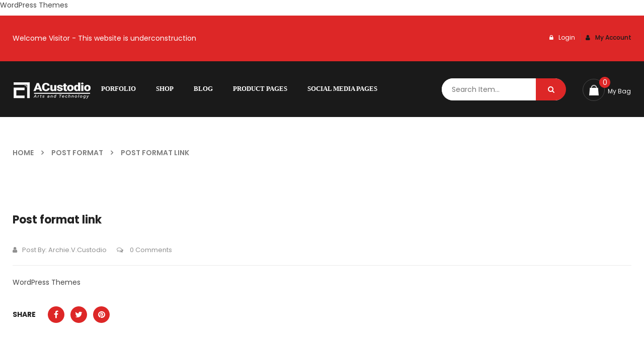

--- FILE ---
content_type: text/html; charset=UTF-8
request_url: https://acustodio.com/2016/10/24/aut-odit-aut-fugit-sed/
body_size: 27268
content:
<p><a title="Wordpress Themes" href="http://smartaddons.com">WordPress Themes</a></p>
<!DOCTYPE html>
<html class="no-js" lang="en-US"> 
<head>
	<meta charset="UTF-8">
	<meta name="viewport" content="width=device-width, initial-scale=1.0">
					<script>document.documentElement.className = document.documentElement.className + ' yes-js js_active js'</script>
			<meta name='robots' content='index, follow, max-image-preview:large, max-snippet:-1, max-video-preview:-1' />
	<style>img:is([sizes="auto" i], [sizes^="auto," i]) { contain-intrinsic-size: 3000px 1500px }</style>
	<script>window._wca = window._wca || [];</script>

	<!-- This site is optimized with the Yoast SEO plugin v26.3 - https://yoast.com/wordpress/plugins/seo/ -->
	<title>Post format link - Acustodio</title>
	<link rel="canonical" href="https://acustodio.com/2016/10/24/aut-odit-aut-fugit-sed/" />
	<meta property="og:locale" content="en_US" />
	<meta property="og:type" content="article" />
	<meta property="og:title" content="Post format link - Acustodio" />
	<meta property="og:description" content="WordPress Themes" />
	<meta property="og:url" content="https://acustodio.com/2016/10/24/aut-odit-aut-fugit-sed/" />
	<meta property="og:site_name" content="Acustodio" />
	<meta property="article:published_time" content="2016-10-24T04:28:29+00:00" />
	<meta property="og:image" content="https://acustodio.com/wp-content/uploads/2016/10/b8-3.jpg" />
	<meta property="og:image:width" content="870" />
	<meta property="og:image:height" content="600" />
	<meta property="og:image:type" content="image/jpeg" />
	<meta name="author" content="archie.v.custodio" />
	<meta name="twitter:card" content="summary_large_image" />
	<meta name="twitter:label1" content="Written by" />
	<meta name="twitter:data1" content="archie.v.custodio" />
	<script type="application/ld+json" class="yoast-schema-graph">{"@context":"https://schema.org","@graph":[{"@type":"Article","@id":"https://acustodio.com/2016/10/24/aut-odit-aut-fugit-sed/#article","isPartOf":{"@id":"https://acustodio.com/2016/10/24/aut-odit-aut-fugit-sed/"},"author":{"name":"archie.v.custodio","@id":"https://acustodio.com/#/schema/person/f8d50b97623993e9cbbf727d6e324f49"},"headline":"Post format link","datePublished":"2016-10-24T04:28:29+00:00","mainEntityOfPage":{"@id":"https://acustodio.com/2016/10/24/aut-odit-aut-fugit-sed/"},"wordCount":5,"commentCount":0,"publisher":{"@id":"https://acustodio.com/#organization"},"image":{"@id":"https://acustodio.com/2016/10/24/aut-odit-aut-fugit-sed/#primaryimage"},"thumbnailUrl":"https://acustodio.com/wp-content/uploads/2016/10/b8-3.jpg","articleSection":["Post Format"],"inLanguage":"en-US","potentialAction":[{"@type":"CommentAction","name":"Comment","target":["https://acustodio.com/2016/10/24/aut-odit-aut-fugit-sed/#respond"]}]},{"@type":"WebPage","@id":"https://acustodio.com/2016/10/24/aut-odit-aut-fugit-sed/","url":"https://acustodio.com/2016/10/24/aut-odit-aut-fugit-sed/","name":"Post format link - Acustodio","isPartOf":{"@id":"https://acustodio.com/#website"},"primaryImageOfPage":{"@id":"https://acustodio.com/2016/10/24/aut-odit-aut-fugit-sed/#primaryimage"},"image":{"@id":"https://acustodio.com/2016/10/24/aut-odit-aut-fugit-sed/#primaryimage"},"thumbnailUrl":"https://acustodio.com/wp-content/uploads/2016/10/b8-3.jpg","datePublished":"2016-10-24T04:28:29+00:00","breadcrumb":{"@id":"https://acustodio.com/2016/10/24/aut-odit-aut-fugit-sed/#breadcrumb"},"inLanguage":"en-US","potentialAction":[{"@type":"ReadAction","target":["https://acustodio.com/2016/10/24/aut-odit-aut-fugit-sed/"]}]},{"@type":"ImageObject","inLanguage":"en-US","@id":"https://acustodio.com/2016/10/24/aut-odit-aut-fugit-sed/#primaryimage","url":"https://acustodio.com/wp-content/uploads/2016/10/b8-3.jpg","contentUrl":"https://acustodio.com/wp-content/uploads/2016/10/b8-3.jpg","width":870,"height":600},{"@type":"BreadcrumbList","@id":"https://acustodio.com/2016/10/24/aut-odit-aut-fugit-sed/#breadcrumb","itemListElement":[{"@type":"ListItem","position":1,"name":"Home","item":"https://acustodio.com/"},{"@type":"ListItem","position":2,"name":"Post format link"}]},{"@type":"WebSite","@id":"https://acustodio.com/#website","url":"https://acustodio.com/","name":"Acustodio","description":"Arts &amp; Technology","publisher":{"@id":"https://acustodio.com/#organization"},"potentialAction":[{"@type":"SearchAction","target":{"@type":"EntryPoint","urlTemplate":"https://acustodio.com/?s={search_term_string}"},"query-input":{"@type":"PropertyValueSpecification","valueRequired":true,"valueName":"search_term_string"}}],"inLanguage":"en-US"},{"@type":"Organization","@id":"https://acustodio.com/#organization","name":"Acustodio","url":"https://acustodio.com/","logo":{"@type":"ImageObject","inLanguage":"en-US","@id":"https://acustodio.com/#/schema/logo/image/","url":"https://acustodio.com/wp-content/uploads/2023/01/acustodiologo-white.png","contentUrl":"https://acustodio.com/wp-content/uploads/2023/01/acustodiologo-white.png","width":252,"height":56,"caption":"Acustodio"},"image":{"@id":"https://acustodio.com/#/schema/logo/image/"}},{"@type":"Person","@id":"https://acustodio.com/#/schema/person/f8d50b97623993e9cbbf727d6e324f49","name":"archie.v.custodio","image":{"@type":"ImageObject","inLanguage":"en-US","@id":"https://acustodio.com/#/schema/person/image/","url":"https://secure.gravatar.com/avatar/badd47a20237061886404f2ddb3f84f3cd50592a88ee8c022488cc79385cb366?s=96&d=mm&r=g","contentUrl":"https://secure.gravatar.com/avatar/badd47a20237061886404f2ddb3f84f3cd50592a88ee8c022488cc79385cb366?s=96&d=mm&r=g","caption":"archie.v.custodio"},"sameAs":["https://acustodio.com"],"url":"https://acustodio.com/author/archie-v-custodio/"}]}</script>
	<!-- / Yoast SEO plugin. -->


<link rel='dns-prefetch' href='//stats.wp.com' />
<link rel='dns-prefetch' href='//fonts.googleapis.com' />
<link rel="alternate" type="application/rss+xml" title="Acustodio &raquo; Feed" href="https://acustodio.com/feed/" />
<link rel="alternate" type="application/rss+xml" title="Acustodio &raquo; Comments Feed" href="https://acustodio.com/comments/feed/" />
<link rel="alternate" type="application/rss+xml" title="Acustodio &raquo; Post format link Comments Feed" href="https://acustodio.com/2016/10/24/aut-odit-aut-fugit-sed/feed/" />
		<!-- This site uses the Google Analytics by MonsterInsights plugin v9.9.0 - Using Analytics tracking - https://www.monsterinsights.com/ -->
		<!-- Note: MonsterInsights is not currently configured on this site. The site owner needs to authenticate with Google Analytics in the MonsterInsights settings panel. -->
					<!-- No tracking code set -->
				<!-- / Google Analytics by MonsterInsights -->
		<script type="text/javascript">
/* <![CDATA[ */
window._wpemojiSettings = {"baseUrl":"https:\/\/s.w.org\/images\/core\/emoji\/16.0.1\/72x72\/","ext":".png","svgUrl":"https:\/\/s.w.org\/images\/core\/emoji\/16.0.1\/svg\/","svgExt":".svg","source":{"concatemoji":"https:\/\/acustodio.com\/wp-includes\/js\/wp-emoji-release.min.js?ver=6.8.3"}};
/*! This file is auto-generated */
!function(s,n){var o,i,e;function c(e){try{var t={supportTests:e,timestamp:(new Date).valueOf()};sessionStorage.setItem(o,JSON.stringify(t))}catch(e){}}function p(e,t,n){e.clearRect(0,0,e.canvas.width,e.canvas.height),e.fillText(t,0,0);var t=new Uint32Array(e.getImageData(0,0,e.canvas.width,e.canvas.height).data),a=(e.clearRect(0,0,e.canvas.width,e.canvas.height),e.fillText(n,0,0),new Uint32Array(e.getImageData(0,0,e.canvas.width,e.canvas.height).data));return t.every(function(e,t){return e===a[t]})}function u(e,t){e.clearRect(0,0,e.canvas.width,e.canvas.height),e.fillText(t,0,0);for(var n=e.getImageData(16,16,1,1),a=0;a<n.data.length;a++)if(0!==n.data[a])return!1;return!0}function f(e,t,n,a){switch(t){case"flag":return n(e,"\ud83c\udff3\ufe0f\u200d\u26a7\ufe0f","\ud83c\udff3\ufe0f\u200b\u26a7\ufe0f")?!1:!n(e,"\ud83c\udde8\ud83c\uddf6","\ud83c\udde8\u200b\ud83c\uddf6")&&!n(e,"\ud83c\udff4\udb40\udc67\udb40\udc62\udb40\udc65\udb40\udc6e\udb40\udc67\udb40\udc7f","\ud83c\udff4\u200b\udb40\udc67\u200b\udb40\udc62\u200b\udb40\udc65\u200b\udb40\udc6e\u200b\udb40\udc67\u200b\udb40\udc7f");case"emoji":return!a(e,"\ud83e\udedf")}return!1}function g(e,t,n,a){var r="undefined"!=typeof WorkerGlobalScope&&self instanceof WorkerGlobalScope?new OffscreenCanvas(300,150):s.createElement("canvas"),o=r.getContext("2d",{willReadFrequently:!0}),i=(o.textBaseline="top",o.font="600 32px Arial",{});return e.forEach(function(e){i[e]=t(o,e,n,a)}),i}function t(e){var t=s.createElement("script");t.src=e,t.defer=!0,s.head.appendChild(t)}"undefined"!=typeof Promise&&(o="wpEmojiSettingsSupports",i=["flag","emoji"],n.supports={everything:!0,everythingExceptFlag:!0},e=new Promise(function(e){s.addEventListener("DOMContentLoaded",e,{once:!0})}),new Promise(function(t){var n=function(){try{var e=JSON.parse(sessionStorage.getItem(o));if("object"==typeof e&&"number"==typeof e.timestamp&&(new Date).valueOf()<e.timestamp+604800&&"object"==typeof e.supportTests)return e.supportTests}catch(e){}return null}();if(!n){if("undefined"!=typeof Worker&&"undefined"!=typeof OffscreenCanvas&&"undefined"!=typeof URL&&URL.createObjectURL&&"undefined"!=typeof Blob)try{var e="postMessage("+g.toString()+"("+[JSON.stringify(i),f.toString(),p.toString(),u.toString()].join(",")+"));",a=new Blob([e],{type:"text/javascript"}),r=new Worker(URL.createObjectURL(a),{name:"wpTestEmojiSupports"});return void(r.onmessage=function(e){c(n=e.data),r.terminate(),t(n)})}catch(e){}c(n=g(i,f,p,u))}t(n)}).then(function(e){for(var t in e)n.supports[t]=e[t],n.supports.everything=n.supports.everything&&n.supports[t],"flag"!==t&&(n.supports.everythingExceptFlag=n.supports.everythingExceptFlag&&n.supports[t]);n.supports.everythingExceptFlag=n.supports.everythingExceptFlag&&!n.supports.flag,n.DOMReady=!1,n.readyCallback=function(){n.DOMReady=!0}}).then(function(){return e}).then(function(){var e;n.supports.everything||(n.readyCallback(),(e=n.source||{}).concatemoji?t(e.concatemoji):e.wpemoji&&e.twemoji&&(t(e.twemoji),t(e.wpemoji)))}))}((window,document),window._wpemojiSettings);
/* ]]> */
</script>
<link rel='stylesheet' id='swpb_slick_slider_css-css' href='https://acustodio.com/wp-content/plugins/sw-product-bundles/assets/css/slider.css?ver=6.8.3' type='text/css' media='all' />
<link rel='stylesheet' id='swpb-style-css' href='https://acustodio.com/wp-content/plugins/sw-product-bundles/assets/css/swpb-front-end.css?ver=6.8.3' type='text/css' media='all' />
<link rel='stylesheet' id='font-awesome-css' href='https://acustodio.com/wp-content/plugins/woocommerce-ajax-filters/berocket/assets/css/font-awesome.min.css?ver=6.8.3' type='text/css' media='all' />
<style id='font-awesome-inline-css' type='text/css'>
[data-font="FontAwesome"]:before {font-family: 'FontAwesome' !important;content: attr(data-icon) !important;speak: none !important;font-weight: normal !important;font-variant: normal !important;text-transform: none !important;line-height: 1 !important;font-style: normal !important;-webkit-font-smoothing: antialiased !important;-moz-osx-font-smoothing: grayscale !important;}
</style>
<link rel='stylesheet' id='berocket_aapf_widget-style-css' href='https://acustodio.com/wp-content/plugins/woocommerce-ajax-filters/assets/frontend/css/fullmain.min.css?ver=1.6.9.4' type='text/css' media='all' />
<link rel='stylesheet' id='sbi_styles-css' href='https://acustodio.com/wp-content/plugins/instagram-feed/css/sbi-styles.min.css?ver=6.9.1' type='text/css' media='all' />
<style id='wp-emoji-styles-inline-css' type='text/css'>

	img.wp-smiley, img.emoji {
		display: inline !important;
		border: none !important;
		box-shadow: none !important;
		height: 1em !important;
		width: 1em !important;
		margin: 0 0.07em !important;
		vertical-align: -0.1em !important;
		background: none !important;
		padding: 0 !important;
	}
</style>
<link rel='stylesheet' id='wp-block-library-css' href='https://acustodio.com/wp-includes/css/dist/block-library/style.min.css?ver=6.8.3' type='text/css' media='all' />
<style id='classic-theme-styles-inline-css' type='text/css'>
/*! This file is auto-generated */
.wp-block-button__link{color:#fff;background-color:#32373c;border-radius:9999px;box-shadow:none;text-decoration:none;padding:calc(.667em + 2px) calc(1.333em + 2px);font-size:1.125em}.wp-block-file__button{background:#32373c;color:#fff;text-decoration:none}
</style>
<link rel='stylesheet' id='mediaelement-css' href='https://acustodio.com/wp-includes/js/mediaelement/mediaelementplayer-legacy.min.css?ver=4.2.17' type='text/css' media='all' />
<link rel='stylesheet' id='wp-mediaelement-css' href='https://acustodio.com/wp-includes/js/mediaelement/wp-mediaelement.min.css?ver=6.8.3' type='text/css' media='all' />
<style id='jetpack-sharing-buttons-style-inline-css' type='text/css'>
.jetpack-sharing-buttons__services-list{display:flex;flex-direction:row;flex-wrap:wrap;gap:0;list-style-type:none;margin:5px;padding:0}.jetpack-sharing-buttons__services-list.has-small-icon-size{font-size:12px}.jetpack-sharing-buttons__services-list.has-normal-icon-size{font-size:16px}.jetpack-sharing-buttons__services-list.has-large-icon-size{font-size:24px}.jetpack-sharing-buttons__services-list.has-huge-icon-size{font-size:36px}@media print{.jetpack-sharing-buttons__services-list{display:none!important}}.editor-styles-wrapper .wp-block-jetpack-sharing-buttons{gap:0;padding-inline-start:0}ul.jetpack-sharing-buttons__services-list.has-background{padding:1.25em 2.375em}
</style>
<link rel='stylesheet' id='jquery-selectBox-css' href='https://acustodio.com/wp-content/plugins/yith-woocommerce-wishlist/assets/css/jquery.selectBox.css?ver=1.2.0' type='text/css' media='all' />
<link rel='stylesheet' id='woocommerce_prettyPhoto_css-css' href='//acustodio.com/wp-content/plugins/woocommerce/assets/css/prettyPhoto.css?ver=3.1.6' type='text/css' media='all' />
<link rel='stylesheet' id='yith-wcwl-main-css' href='https://acustodio.com/wp-content/plugins/yith-woocommerce-wishlist/assets/css/style.css?ver=4.10.0' type='text/css' media='all' />
<style id='yith-wcwl-main-inline-css' type='text/css'>
 :root { --rounded-corners-radius: 16px; --add-to-cart-rounded-corners-radius: 16px; --color-headers-background: #F4F4F4; --feedback-duration: 3s } 
 :root { --rounded-corners-radius: 16px; --add-to-cart-rounded-corners-radius: 16px; --color-headers-background: #F4F4F4; --feedback-duration: 3s } 
</style>
<style id='global-styles-inline-css' type='text/css'>
:root{--wp--preset--aspect-ratio--square: 1;--wp--preset--aspect-ratio--4-3: 4/3;--wp--preset--aspect-ratio--3-4: 3/4;--wp--preset--aspect-ratio--3-2: 3/2;--wp--preset--aspect-ratio--2-3: 2/3;--wp--preset--aspect-ratio--16-9: 16/9;--wp--preset--aspect-ratio--9-16: 9/16;--wp--preset--color--black: #000000;--wp--preset--color--cyan-bluish-gray: #abb8c3;--wp--preset--color--white: #ffffff;--wp--preset--color--pale-pink: #f78da7;--wp--preset--color--vivid-red: #cf2e2e;--wp--preset--color--luminous-vivid-orange: #ff6900;--wp--preset--color--luminous-vivid-amber: #fcb900;--wp--preset--color--light-green-cyan: #7bdcb5;--wp--preset--color--vivid-green-cyan: #00d084;--wp--preset--color--pale-cyan-blue: #8ed1fc;--wp--preset--color--vivid-cyan-blue: #0693e3;--wp--preset--color--vivid-purple: #9b51e0;--wp--preset--gradient--vivid-cyan-blue-to-vivid-purple: linear-gradient(135deg,rgba(6,147,227,1) 0%,rgb(155,81,224) 100%);--wp--preset--gradient--light-green-cyan-to-vivid-green-cyan: linear-gradient(135deg,rgb(122,220,180) 0%,rgb(0,208,130) 100%);--wp--preset--gradient--luminous-vivid-amber-to-luminous-vivid-orange: linear-gradient(135deg,rgba(252,185,0,1) 0%,rgba(255,105,0,1) 100%);--wp--preset--gradient--luminous-vivid-orange-to-vivid-red: linear-gradient(135deg,rgba(255,105,0,1) 0%,rgb(207,46,46) 100%);--wp--preset--gradient--very-light-gray-to-cyan-bluish-gray: linear-gradient(135deg,rgb(238,238,238) 0%,rgb(169,184,195) 100%);--wp--preset--gradient--cool-to-warm-spectrum: linear-gradient(135deg,rgb(74,234,220) 0%,rgb(151,120,209) 20%,rgb(207,42,186) 40%,rgb(238,44,130) 60%,rgb(251,105,98) 80%,rgb(254,248,76) 100%);--wp--preset--gradient--blush-light-purple: linear-gradient(135deg,rgb(255,206,236) 0%,rgb(152,150,240) 100%);--wp--preset--gradient--blush-bordeaux: linear-gradient(135deg,rgb(254,205,165) 0%,rgb(254,45,45) 50%,rgb(107,0,62) 100%);--wp--preset--gradient--luminous-dusk: linear-gradient(135deg,rgb(255,203,112) 0%,rgb(199,81,192) 50%,rgb(65,88,208) 100%);--wp--preset--gradient--pale-ocean: linear-gradient(135deg,rgb(255,245,203) 0%,rgb(182,227,212) 50%,rgb(51,167,181) 100%);--wp--preset--gradient--electric-grass: linear-gradient(135deg,rgb(202,248,128) 0%,rgb(113,206,126) 100%);--wp--preset--gradient--midnight: linear-gradient(135deg,rgb(2,3,129) 0%,rgb(40,116,252) 100%);--wp--preset--font-size--small: 13px;--wp--preset--font-size--medium: 20px;--wp--preset--font-size--large: 36px;--wp--preset--font-size--x-large: 42px;--wp--preset--spacing--20: 0.44rem;--wp--preset--spacing--30: 0.67rem;--wp--preset--spacing--40: 1rem;--wp--preset--spacing--50: 1.5rem;--wp--preset--spacing--60: 2.25rem;--wp--preset--spacing--70: 3.38rem;--wp--preset--spacing--80: 5.06rem;--wp--preset--shadow--natural: 6px 6px 9px rgba(0, 0, 0, 0.2);--wp--preset--shadow--deep: 12px 12px 50px rgba(0, 0, 0, 0.4);--wp--preset--shadow--sharp: 6px 6px 0px rgba(0, 0, 0, 0.2);--wp--preset--shadow--outlined: 6px 6px 0px -3px rgba(255, 255, 255, 1), 6px 6px rgba(0, 0, 0, 1);--wp--preset--shadow--crisp: 6px 6px 0px rgba(0, 0, 0, 1);}:where(.is-layout-flex){gap: 0.5em;}:where(.is-layout-grid){gap: 0.5em;}body .is-layout-flex{display: flex;}.is-layout-flex{flex-wrap: wrap;align-items: center;}.is-layout-flex > :is(*, div){margin: 0;}body .is-layout-grid{display: grid;}.is-layout-grid > :is(*, div){margin: 0;}:where(.wp-block-columns.is-layout-flex){gap: 2em;}:where(.wp-block-columns.is-layout-grid){gap: 2em;}:where(.wp-block-post-template.is-layout-flex){gap: 1.25em;}:where(.wp-block-post-template.is-layout-grid){gap: 1.25em;}.has-black-color{color: var(--wp--preset--color--black) !important;}.has-cyan-bluish-gray-color{color: var(--wp--preset--color--cyan-bluish-gray) !important;}.has-white-color{color: var(--wp--preset--color--white) !important;}.has-pale-pink-color{color: var(--wp--preset--color--pale-pink) !important;}.has-vivid-red-color{color: var(--wp--preset--color--vivid-red) !important;}.has-luminous-vivid-orange-color{color: var(--wp--preset--color--luminous-vivid-orange) !important;}.has-luminous-vivid-amber-color{color: var(--wp--preset--color--luminous-vivid-amber) !important;}.has-light-green-cyan-color{color: var(--wp--preset--color--light-green-cyan) !important;}.has-vivid-green-cyan-color{color: var(--wp--preset--color--vivid-green-cyan) !important;}.has-pale-cyan-blue-color{color: var(--wp--preset--color--pale-cyan-blue) !important;}.has-vivid-cyan-blue-color{color: var(--wp--preset--color--vivid-cyan-blue) !important;}.has-vivid-purple-color{color: var(--wp--preset--color--vivid-purple) !important;}.has-black-background-color{background-color: var(--wp--preset--color--black) !important;}.has-cyan-bluish-gray-background-color{background-color: var(--wp--preset--color--cyan-bluish-gray) !important;}.has-white-background-color{background-color: var(--wp--preset--color--white) !important;}.has-pale-pink-background-color{background-color: var(--wp--preset--color--pale-pink) !important;}.has-vivid-red-background-color{background-color: var(--wp--preset--color--vivid-red) !important;}.has-luminous-vivid-orange-background-color{background-color: var(--wp--preset--color--luminous-vivid-orange) !important;}.has-luminous-vivid-amber-background-color{background-color: var(--wp--preset--color--luminous-vivid-amber) !important;}.has-light-green-cyan-background-color{background-color: var(--wp--preset--color--light-green-cyan) !important;}.has-vivid-green-cyan-background-color{background-color: var(--wp--preset--color--vivid-green-cyan) !important;}.has-pale-cyan-blue-background-color{background-color: var(--wp--preset--color--pale-cyan-blue) !important;}.has-vivid-cyan-blue-background-color{background-color: var(--wp--preset--color--vivid-cyan-blue) !important;}.has-vivid-purple-background-color{background-color: var(--wp--preset--color--vivid-purple) !important;}.has-black-border-color{border-color: var(--wp--preset--color--black) !important;}.has-cyan-bluish-gray-border-color{border-color: var(--wp--preset--color--cyan-bluish-gray) !important;}.has-white-border-color{border-color: var(--wp--preset--color--white) !important;}.has-pale-pink-border-color{border-color: var(--wp--preset--color--pale-pink) !important;}.has-vivid-red-border-color{border-color: var(--wp--preset--color--vivid-red) !important;}.has-luminous-vivid-orange-border-color{border-color: var(--wp--preset--color--luminous-vivid-orange) !important;}.has-luminous-vivid-amber-border-color{border-color: var(--wp--preset--color--luminous-vivid-amber) !important;}.has-light-green-cyan-border-color{border-color: var(--wp--preset--color--light-green-cyan) !important;}.has-vivid-green-cyan-border-color{border-color: var(--wp--preset--color--vivid-green-cyan) !important;}.has-pale-cyan-blue-border-color{border-color: var(--wp--preset--color--pale-cyan-blue) !important;}.has-vivid-cyan-blue-border-color{border-color: var(--wp--preset--color--vivid-cyan-blue) !important;}.has-vivid-purple-border-color{border-color: var(--wp--preset--color--vivid-purple) !important;}.has-vivid-cyan-blue-to-vivid-purple-gradient-background{background: var(--wp--preset--gradient--vivid-cyan-blue-to-vivid-purple) !important;}.has-light-green-cyan-to-vivid-green-cyan-gradient-background{background: var(--wp--preset--gradient--light-green-cyan-to-vivid-green-cyan) !important;}.has-luminous-vivid-amber-to-luminous-vivid-orange-gradient-background{background: var(--wp--preset--gradient--luminous-vivid-amber-to-luminous-vivid-orange) !important;}.has-luminous-vivid-orange-to-vivid-red-gradient-background{background: var(--wp--preset--gradient--luminous-vivid-orange-to-vivid-red) !important;}.has-very-light-gray-to-cyan-bluish-gray-gradient-background{background: var(--wp--preset--gradient--very-light-gray-to-cyan-bluish-gray) !important;}.has-cool-to-warm-spectrum-gradient-background{background: var(--wp--preset--gradient--cool-to-warm-spectrum) !important;}.has-blush-light-purple-gradient-background{background: var(--wp--preset--gradient--blush-light-purple) !important;}.has-blush-bordeaux-gradient-background{background: var(--wp--preset--gradient--blush-bordeaux) !important;}.has-luminous-dusk-gradient-background{background: var(--wp--preset--gradient--luminous-dusk) !important;}.has-pale-ocean-gradient-background{background: var(--wp--preset--gradient--pale-ocean) !important;}.has-electric-grass-gradient-background{background: var(--wp--preset--gradient--electric-grass) !important;}.has-midnight-gradient-background{background: var(--wp--preset--gradient--midnight) !important;}.has-small-font-size{font-size: var(--wp--preset--font-size--small) !important;}.has-medium-font-size{font-size: var(--wp--preset--font-size--medium) !important;}.has-large-font-size{font-size: var(--wp--preset--font-size--large) !important;}.has-x-large-font-size{font-size: var(--wp--preset--font-size--x-large) !important;}
:where(.wp-block-post-template.is-layout-flex){gap: 1.25em;}:where(.wp-block-post-template.is-layout-grid){gap: 1.25em;}
:where(.wp-block-columns.is-layout-flex){gap: 2em;}:where(.wp-block-columns.is-layout-grid){gap: 2em;}
:root :where(.wp-block-pullquote){font-size: 1.5em;line-height: 1.6;}
</style>
<link rel='stylesheet' id='contact-form-7-css' href='https://acustodio.com/wp-content/plugins/contact-form-7/includes/css/styles.css?ver=6.1' type='text/css' media='all' />
<link rel='stylesheet' id='woocommerce-layout-css' href='https://acustodio.com/wp-content/plugins/woocommerce/assets/css/woocommerce-layout.css?ver=10.3.7' type='text/css' media='all' />
<style id='woocommerce-layout-inline-css' type='text/css'>

	.infinite-scroll .woocommerce-pagination {
		display: none;
	}
</style>
<link rel='stylesheet' id='woocommerce-smallscreen-css' href='https://acustodio.com/wp-content/plugins/woocommerce/assets/css/woocommerce-smallscreen.css?ver=10.3.7' type='text/css' media='only screen and (max-width: 768px)' />
<link rel='stylesheet' id='woocommerce-general-css' href='https://acustodio.com/wp-content/plugins/woocommerce/assets/css/woocommerce.css?ver=10.3.7' type='text/css' media='all' />
<style id='woocommerce-inline-inline-css' type='text/css'>
.woocommerce form .form-row .required { visibility: visible; }
</style>
<link rel='stylesheet' id='brands-styles-css' href='https://acustodio.com/wp-content/plugins/woocommerce/assets/css/brands.css?ver=10.3.7' type='text/css' media='all' />
<link rel='stylesheet' id='revo-googlefonts-css' href='//fonts.googleapis.com/css?family=Poppins%3A300%2C400%2C500%2C600%2C700%2C800&#038;ver=1.0.0' type='text/css' media='all' />
<link rel='stylesheet' id='jquery-fixedheadertable-style-css' href='https://acustodio.com/wp-content/plugins/yith-woocommerce-compare/assets/css/jquery.dataTables.css?ver=1.10.18' type='text/css' media='all' />
<link rel='stylesheet' id='yith_woocompare_page-css' href='https://acustodio.com/wp-content/plugins/yith-woocommerce-compare/assets/css/compare.css?ver=3.5.0' type='text/css' media='all' />
<link rel='stylesheet' id='yith-woocompare-widget-css' href='https://acustodio.com/wp-content/plugins/yith-woocommerce-compare/assets/css/widget.css?ver=3.5.0' type='text/css' media='all' />
<link rel='stylesheet' id='fancybox_css-css' href='https://acustodio.com/wp-content/plugins/sw_core/css/jquery.fancybox.css' type='text/css' media='all' />
<link rel='stylesheet' id='sw-woocatalog-css' href='https://acustodio.com/wp-content/plugins/sw-woocatalog/css/style.css?ver=6.8.3' type='text/css' media='all' />
<link rel='stylesheet' id='elementor-frontend-css' href='https://acustodio.com/wp-content/plugins/elementor/assets/css/frontend.min.css?ver=3.32.5' type='text/css' media='all' />
<link rel='stylesheet' id='eael-general-css' href='https://acustodio.com/wp-content/plugins/essential-addons-for-elementor-lite/assets/front-end/css/view/general.min.css?ver=6.4.0' type='text/css' media='all' />
<link rel='stylesheet' id='bootstrap-css' href='https://acustodio.com/wp-content/themes/revo/css/bootstrap.min.css' type='text/css' media='all' />
<link rel='stylesheet' id='fontawesome1-css' href='https://acustodio.com/wp-content/themes/revo/css/font-awesome.min.css' type='text/css' media='all' />
<link rel='stylesheet' id='revo_css-css' href='https://acustodio.com/wp-content/themes/revo/css/app-red.css' type='text/css' media='all' />
<link rel='stylesheet' id='revo_responsive_css-css' href='https://acustodio.com/wp-content/themes/revo/css/app-responsive.css' type='text/css' media='all' />
<link rel='stylesheet' id='sw-wooswatches-css' href='https://acustodio.com/wp-content/plugins/sw_wooswatches/css/style.css' type='text/css' media='all' />
<script type="text/template" id="tmpl-variation-template">
	<div class="woocommerce-variation-description">{{{ data.variation.variation_description }}}</div>
	<div class="woocommerce-variation-price">{{{ data.variation.price_html }}}</div>
	<div class="woocommerce-variation-availability">{{{ data.variation.availability_html }}}</div>
</script>
<script type="text/template" id="tmpl-unavailable-variation-template">
	<p role="alert">Sorry, this product is unavailable. Please choose a different combination.</p>
</script>
<script type="text/javascript" src="https://acustodio.com/wp-includes/js/jquery/jquery.min.js?ver=3.7.1" id="jquery-core-js"></script>
<script type="text/javascript" src="https://acustodio.com/wp-includes/js/jquery/jquery-migrate.min.js?ver=3.4.1" id="jquery-migrate-js"></script>
<script type="text/javascript" src="https://acustodio.com/wp-content/plugins/woocommerce/assets/js/jquery-blockui/jquery.blockUI.min.js?ver=2.7.0-wc.10.3.7" id="wc-jquery-blockui-js" defer="defer" data-wp-strategy="defer"></script>
<script type="text/javascript" id="wc-add-to-cart-js-extra">
/* <![CDATA[ */
var wc_add_to_cart_params = {"ajax_url":"\/wp-admin\/admin-ajax.php","wc_ajax_url":"\/?wc-ajax=%%endpoint%%","i18n_view_cart":"View cart","cart_url":"https:\/\/acustodio.com\/cart\/","is_cart":"","cart_redirect_after_add":"no"};
/* ]]> */
</script>
<script type="text/javascript" src="https://acustodio.com/wp-content/plugins/woocommerce/assets/js/frontend/add-to-cart.min.js?ver=10.3.7" id="wc-add-to-cart-js" defer="defer" data-wp-strategy="defer"></script>
<script type="text/javascript" src="https://acustodio.com/wp-content/plugins/woocommerce/assets/js/js-cookie/js.cookie.min.js?ver=2.1.4-wc.10.3.7" id="wc-js-cookie-js" defer="defer" data-wp-strategy="defer"></script>
<script type="text/javascript" id="woocommerce-js-extra">
/* <![CDATA[ */
var woocommerce_params = {"ajax_url":"\/wp-admin\/admin-ajax.php","wc_ajax_url":"\/?wc-ajax=%%endpoint%%","i18n_password_show":"Show password","i18n_password_hide":"Hide password"};
/* ]]> */
</script>
<script type="text/javascript" src="https://acustodio.com/wp-content/plugins/woocommerce/assets/js/frontend/woocommerce.min.js?ver=10.3.7" id="woocommerce-js" defer="defer" data-wp-strategy="defer"></script>
<script type="text/javascript" id="WCPAY_ASSETS-js-extra">
/* <![CDATA[ */
var wcpayAssets = {"url":"https:\/\/acustodio.com\/wp-content\/plugins\/woocommerce-payments\/dist\/"};
/* ]]> */
</script>
<script type="text/javascript" src="https://stats.wp.com/s-202604.js" id="woocommerce-analytics-js" defer="defer" data-wp-strategy="defer"></script>
<link rel="https://api.w.org/" href="https://acustodio.com/wp-json/" /><link rel="alternate" title="JSON" type="application/json" href="https://acustodio.com/wp-json/wp/v2/posts/1610" /><link rel="EditURI" type="application/rsd+xml" title="RSD" href="https://acustodio.com/xmlrpc.php?rsd" />
<meta name="generator" content="WordPress 6.8.3" />
<meta name="generator" content="WooCommerce 10.3.7" />
<link rel='shortlink' href='https://acustodio.com/?p=1610' />
<link rel="alternate" title="oEmbed (JSON)" type="application/json+oembed" href="https://acustodio.com/wp-json/oembed/1.0/embed?url=https%3A%2F%2Facustodio.com%2F2016%2F10%2F24%2Faut-odit-aut-fugit-sed%2F" />
<link rel="alternate" title="oEmbed (XML)" type="text/xml+oembed" href="https://acustodio.com/wp-json/oembed/1.0/embed?url=https%3A%2F%2Facustodio.com%2F2016%2F10%2F24%2Faut-odit-aut-fugit-sed%2F&#038;format=xml" />
<style></style>	<style>img#wpstats{display:none}</style>
			<noscript><style>.woocommerce-product-gallery{ opacity: 1 !important; }</style></noscript>
	<meta name="generator" content="Elementor 3.32.5; features: additional_custom_breakpoints; settings: css_print_method-external, google_font-enabled, font_display-auto">
			<style>
				.e-con.e-parent:nth-of-type(n+4):not(.e-lazyloaded):not(.e-no-lazyload),
				.e-con.e-parent:nth-of-type(n+4):not(.e-lazyloaded):not(.e-no-lazyload) * {
					background-image: none !important;
				}
				@media screen and (max-height: 1024px) {
					.e-con.e-parent:nth-of-type(n+3):not(.e-lazyloaded):not(.e-no-lazyload),
					.e-con.e-parent:nth-of-type(n+3):not(.e-lazyloaded):not(.e-no-lazyload) * {
						background-image: none !important;
					}
				}
				@media screen and (max-height: 640px) {
					.e-con.e-parent:nth-of-type(n+2):not(.e-lazyloaded):not(.e-no-lazyload),
					.e-con.e-parent:nth-of-type(n+2):not(.e-lazyloaded):not(.e-no-lazyload) * {
						background-image: none !important;
					}
				}
			</style>
			<meta name="generator" content="Powered by Slider Revolution 6.6.14 - responsive, Mobile-Friendly Slider Plugin for WordPress with comfortable drag and drop interface." />
<style>body, input, button, select, textarea, .search-query {font-family: Poppins !important;}.primary-menu .menu-title, .vertical_megamenu .menu-title {font-family: Bitter !important;}</style><link rel="icon" href="https://acustodio.com/wp-content/uploads/2025/01/acustodio_icon.ico" sizes="32x32" />
<link rel="icon" href="https://acustodio.com/wp-content/uploads/2025/01/acustodio_icon.ico" sizes="192x192" />
<link rel="apple-touch-icon" href="https://acustodio.com/wp-content/uploads/2025/01/acustodio_icon.ico" />
<meta name="msapplication-TileImage" content="https://acustodio.com/wp-content/uploads/2025/01/acustodio_icon.ico" />
<script>function setREVStartSize(e){
			//window.requestAnimationFrame(function() {
				window.RSIW = window.RSIW===undefined ? window.innerWidth : window.RSIW;
				window.RSIH = window.RSIH===undefined ? window.innerHeight : window.RSIH;
				try {
					var pw = document.getElementById(e.c).parentNode.offsetWidth,
						newh;
					pw = pw===0 || isNaN(pw) || (e.l=="fullwidth" || e.layout=="fullwidth") ? window.RSIW : pw;
					e.tabw = e.tabw===undefined ? 0 : parseInt(e.tabw);
					e.thumbw = e.thumbw===undefined ? 0 : parseInt(e.thumbw);
					e.tabh = e.tabh===undefined ? 0 : parseInt(e.tabh);
					e.thumbh = e.thumbh===undefined ? 0 : parseInt(e.thumbh);
					e.tabhide = e.tabhide===undefined ? 0 : parseInt(e.tabhide);
					e.thumbhide = e.thumbhide===undefined ? 0 : parseInt(e.thumbhide);
					e.mh = e.mh===undefined || e.mh=="" || e.mh==="auto" ? 0 : parseInt(e.mh,0);
					if(e.layout==="fullscreen" || e.l==="fullscreen")
						newh = Math.max(e.mh,window.RSIH);
					else{
						e.gw = Array.isArray(e.gw) ? e.gw : [e.gw];
						for (var i in e.rl) if (e.gw[i]===undefined || e.gw[i]===0) e.gw[i] = e.gw[i-1];
						e.gh = e.el===undefined || e.el==="" || (Array.isArray(e.el) && e.el.length==0)? e.gh : e.el;
						e.gh = Array.isArray(e.gh) ? e.gh : [e.gh];
						for (var i in e.rl) if (e.gh[i]===undefined || e.gh[i]===0) e.gh[i] = e.gh[i-1];
											
						var nl = new Array(e.rl.length),
							ix = 0,
							sl;
						e.tabw = e.tabhide>=pw ? 0 : e.tabw;
						e.thumbw = e.thumbhide>=pw ? 0 : e.thumbw;
						e.tabh = e.tabhide>=pw ? 0 : e.tabh;
						e.thumbh = e.thumbhide>=pw ? 0 : e.thumbh;
						for (var i in e.rl) nl[i] = e.rl[i]<window.RSIW ? 0 : e.rl[i];
						sl = nl[0];
						for (var i in nl) if (sl>nl[i] && nl[i]>0) { sl = nl[i]; ix=i;}
						var m = pw>(e.gw[ix]+e.tabw+e.thumbw) ? 1 : (pw-(e.tabw+e.thumbw)) / (e.gw[ix]);
						newh =  (e.gh[ix] * m) + (e.tabh + e.thumbh);
					}
					var el = document.getElementById(e.c);
					if (el!==null && el) el.style.height = newh+"px";
					el = document.getElementById(e.c+"_wrapper");
					if (el!==null && el) {
						el.style.height = newh+"px";
						el.style.display = "block";
					}
				} catch(e){
					console.log("Failure at Presize of Slider:" + e)
				}
			//});
		  };</script>
		<style type="text/css" id="wp-custom-css">
			.header-style11 .header-mid {
    background-color: transparent;
    padding: 0;
	z-index: 99 !important;}
	
.header-top .top-login .div-logined ul li a.user-info {
    padding: 0;
    color: white;
}
.header-style11 .header-top .top-login ul li a {
    border: 0;
    color: white;
}

body .container {
    padding: 25px!important;
    max-width: 100%;
}
.comments-area, #respond, .comment-list {
    display: none !important;
}
		</style>
		</head>
<body class="wp-singular post-template-default single single-post postid-1610 single-format-link wp-custom-logo wp-theme-revo theme-revo woocommerce-no-js aut-odit-aut-fugit-sed elementor-default elementor-kit-5">
<div class="body-wrapper theme-clearfix">
	<div class="body-wrapper-inner">
	<header id="header" class="header header-style11">
	<div class="header-top">
		<div class="container">
			<!-- Sidebar Top Menu -->
									<div class="top-header">
							<div class="widget nav_menu-1 widget_nav_menu pull-right"><div class="widget-inner"><h3><span>My Account</span></h3><ul id="menu-my-account" class="menu"><li class="menu-cart"><a class="item-link elementor-item" href="https://acustodio.com/cart-2/"><span class="menu-title">Cart</span></a></li>
<li class="menu-cart"><a class="item-link elementor-item" href="https://acustodio.com/cart-3/"><span class="menu-title">Cart</span></a></li>
<li class="menu-wishlist"><a class="item-link elementor-item" href="https://acustodio.com/wishlist-2/"><span class="menu-title">Wishlist</span></a></li>
<li class="menu-wishlist"><a class="item-link elementor-item" href="https://acustodio.com/wishlist-3/"><span class="menu-title">Wishlist</span></a></li>
<li class="menu-checkout"><a class="item-link elementor-item" href="https://acustodio.com/checkout-2/"><span class="menu-title">Checkout</span></a></li>
<li class="menu-checkout"><a class="item-link elementor-item" href="https://acustodio.com/checkout-3/"><span class="menu-title">Checkout</span></a></li>
<li class="menu-my-account"><a class="item-link elementor-item" href="https://acustodio.com/my-account-2/"><span class="menu-title">My Account</span></a></li>
</ul></div></div><div class="widget sw_top-1 sw_top pull-right"><div class="widget-inner">
<div class="top-login">
			<ul>
			<li>
			 <a href="javascript:void(0);" data-toggle="modal" data-target="#login_form"><span>Login</span></a> 				
			</li>
		</ul>
	</div>
</div></div><div class="widget text-24 widget_text pull-left"><div class="widget-inner">			<div class="textwidget"><p style="color: white; margin-top: 10px">Welcome Visitor - This website is underconstruction</p></div>
		</div></div>					</div>
						</div>
	</div>
	<div class="header-mid">
		<div class="container">
			<!-- Logo -->
				<div class="top-header pull-left">
					<div class="revo-logo">
							<a  href="https://acustodio.com/">
					<img src="https://acustodio.com/wp-content/themes/revo/assets/img/logo-red.png" alt="Acustodio"/>
			</a>
					</div>
				</div>
			
			<!-- Primary navbar -->
									<div id="main-menu" class="main-menu clearfix pull-left">
						<nav id="primary-menu" class="primary-menu">
							<div class="mid-header clearfix">
								<div class="navbar-inner navbar-inverse">
																				<div class="resmenu-container"><button class="navbar-toggle bt_menusb" type="button" data-target="#ResMenuSB">
				<span class="sr-only">Toggle navigation</span>
				<span class="icon-bar"></span>
				<span class="icon-bar"></span>
				<span class="icon-bar"></span>
			</button></div><ul id="menu-primary-menu-1" class="nav nav-pills nav-mega revo-mega revo-menures"><li  class="dropdown menu-porfolio revo-mega-menu level1"><a href="#" class="item-link elementor-item dropdown-toggle"><span class="have-title"><span class="menu-title">Porfolio</span></span></a><ul class="dropdown-menu nav-level1 column-3"><li  class="dropdown-submenu column-3 menu-arts"><a href="#"><span class="have-title"><span class="menu-title">Arts</span></span></a><ul class="dropdown-sub nav-level2"><li  class="menu-graphic-designs"><a href="https://acustodio.com/graphic-design"><span class="have-title"><span class="menu-title">Graphic Designs</span></span></a></li><li  class="menu-video-editing"><a href="https://acustodio.com/video-editing/"><span class="have-title"><span class="menu-title">Video Editing</span></span></a></li></ul></li><li  class="dropdown-submenu column-3 menu-technology"><a href="#"><span class="have-title"><span class="menu-title">Technology</span></span></a><ul class="dropdown-sub nav-level2"><li  class="menu-website-creation-development"><a href="https://acustodio.com/web-creation-and-development/"><span class="have-title"><span class="menu-title">Website Creation/Development</span></span></a></li><li  class="menu-programing"><a href="https://acustodio.com/programming/"><span class="have-title"><span class="menu-title">Programing</span></span></a></li><li  class="menu-database-management"><a href="https://acustodio.com/database-management/"><span class="have-title"><span class="menu-title">Database Management</span></span></a></li><li  class="menu-server-management"><a href="https://acustodio.com/server-management/"><span class="have-title"><span class="menu-title">Server Management</span></span></a></li><li  class="menu-microsoft-automation"><a href="https://acustodio.com/microsoft-automation/"><span class="have-title"><span class="menu-title">Microsoft Automation</span></span></a></li><li  class="menu-digital-marketing"><a href="https://acustodio.com/digital-marketing/"><span class="have-title"><span class="menu-title">Digital Marketing</span></span></a></li></ul></li></ul></li><li  class="dropdown menu-shop revo-mega-menu level1"><a href="https://acustodio.com/shop" class="item-link elementor-item dropdown-toggle"><span class="have-title"><span class="menu-title">Shop</span></span></a><ul class="dropdown-menu nav-level1 column-4"><li  class="dropdown-submenu column-4 menu-arts"><a href="#"><span class="have-title"><span class="menu-title">Arts</span></span></a><ul class="dropdown-sub nav-level2"><li  class="menu-pencils"><a href="#"><span class="have-title"><span class="menu-title">Pencils</span></span></a></li><li  class="menu-colored-pencils"><a href="#"><span class="have-title"><span class="menu-title">Colored pencils</span></span></a></li><li  class="menu-canvases"><a href="#"><span class="have-title"><span class="menu-title">Canvases</span></span></a></li><li  class="menu-sketchbooks"><a href="#"><span class="have-title"><span class="menu-title">Sketchbooks</span></span></a></li><li  class="menu-drawing-pens"><a href="#"><span class="have-title"><span class="menu-title">Drawing pens</span></span></a></li><li  class="menu-crayons"><a href="#"><span class="have-title"><span class="menu-title">Crayons</span></span></a></li><li  class="menu-brushes"><a href="#"><span class="have-title"><span class="menu-title">Brushes</span></span></a></li><li  class="menu-paint"><a href="#"><span class="have-title"><span class="menu-title">Paint</span></span></a></li><li  class="menu-palette"><a href="#"><span class="have-title"><span class="menu-title">Palette</span></span></a></li><li  class="menu-palette-knife"><a href="#"><span class="have-title"><span class="menu-title">Palette knife</span></span></a></li><li  class="menu-drawing-tablets"><a href="#"><span class="have-title"><span class="menu-title">Drawing Tablets</span></span></a></li></ul></li><li  class="dropdown-submenu column-4 menu-technology"><a href="#"><span class="have-title"><span class="menu-title">Technology</span></span></a><ul class="dropdown-sub nav-level2"><li  class="menu-gaming-pc"><a href="https://acustodio.com/product-category/gaming-pc/"><span class="have-title"><span class="menu-title">Gaming PC</span></span></a></li><li  class="menu-gaming-chairs"><a href="https://acustodio.com/product-category/gaming-chairs/"><span class="have-title"><span class="menu-title">Gaming Chairs</span></span></a></li><li  class="menu-mobile-phones"><a title="Mobile Phones" href="https://acustodio.com/product-category/mobile-phones/"><span class="have-title"><span class="menu-title">Mobile Phones</span></span></a></li><li  class="menu-laptop"><a href="https://acustodio.com/product-category/laptop/"><span class="have-title"><span class="menu-title">Laptop</span></span></a></li><li  class="menu-tablet"><a href="https://acustodio.com/product-category/tablet/"><span class="have-title"><span class="menu-title">Tablet</span></span></a></li><li  class="menu-smart-watch"><a href="https://acustodio.com/product-category/smart-watch/"><span class="have-title"><span class="menu-title">Smart Watch</span></span></a></li><li  class="menu-monitor"><a href="#"><span class="have-title"><span class="menu-title">Monitor</span></span></a></li><li  class="menu-wireless-earbuds"><a href="#"><span class="have-title"><span class="menu-title">Wireless Earbuds</span></span></a></li><li  class="menu-pc-gadgets"><a href="#"><span class="have-title"><span class="menu-title">PC Gadgets</span></span></a></li><li  class="menu-networking"><a href="#"><span class="have-title"><span class="menu-title">Networking</span></span></a></li><li  class="menu-speakers"><a href="#"><span class="have-title"><span class="menu-title">Speakers</span></span></a></li></ul></li><li  class="dropdown-submenu column-4 menu-health"><a href="#"><span class="have-title"><span class="menu-title">Health</span></span></a><ul class="dropdown-sub nav-level2"><li  class="menu-draft"><a href="#"><span class="have-title"><span class="menu-title">Draft</span></span></a></li></ul></li></ul></li><li  class="dropdown menu-blog revo-mega-menu level1"><a href="#" class="item-link elementor-item dropdown-toggle"><span class="have-title"><span class="menu-title">Blog</span></span></a><ul class="dropdown-menu nav-level1 column-4"><li  class="dropdown-submenu column-4 menu-arts-blog"><a href="#"><span class="have-title"><span class="menu-title">Arts Blog</span></span></a><ul class="dropdown-sub nav-level2"><li  class="menu-draft"><a href="#"><span class="have-title"><span class="menu-title">Draft</span></span></a></li></ul></li><li  class="dropdown-submenu column-4 menu-tech-blog"><a href="#"><span class="have-title"><span class="menu-title">Tech Blog</span></span></a><ul class="dropdown-sub nav-level2"><li  class="menu-draft"><a href="#"><span class="have-title"><span class="menu-title">Draft</span></span></a></li></ul></li><li  class="dropdown-submenu column-4 menu-gaming-blog"><a href="#"><span class="have-title"><span class="menu-title">Gaming Blog</span></span></a><ul class="dropdown-sub nav-level2"><li  class="menu-draft"><a href="#"><span class="have-title"><span class="menu-title">Draft</span></span></a></li></ul></li><li  class="dropdown-submenu column-4 menu-streams"><a href="#"><span class="have-title"><span class="menu-title">Streams</span></span></a><ul class="dropdown-sub nav-level2"><li  class="menu-draft"><a href="#"><span class="have-title"><span class="menu-title">Draft</span></span></a></li></ul></li></ul></li><li  class="dropdown menu-product-pages revo-menu-custom level1"><a href="#" class="item-link elementor-item dropdown-toggle"><span class="have-title"><span class="menu-title">Product Pages</span></span></a><ul class="dropdown-menu"><li  class="column-1 menu-draft"><a href="#"><span class="have-title"><span class="menu-title">Draft</span></span></a></li></ul></li><li  class="dropdown menu-social-media-pages revo-menu-custom level1"><a href="#" class="item-link elementor-item dropdown-toggle"><span class="have-title"><span class="menu-title">Social Media Pages</span></span></a><ul class="dropdown-menu"><li  class="column-1 menu-draft"><a href="#"><span class="have-title"><span class="menu-title">Draft</span></span></a></li></ul></li></ul>								</div>
							</div>
						</nav>
					</div>			
								<!-- /Primary navbar -->
				
				<!-- Cart header -->
				<div class="sw-revo-cart  pull-right">
					<div class="top-form top-form-minicart revo-minicart2 pull-right">
	<div class="top-minicart-icon pull-right">
		<a class="cart-contents" href="https://acustodio.com/cart/" title="View your shopping cart"><span class="minicart-number">0</span>				<span class="text-cart">My Bag</span>
		</a>
	</div>
	<div class="wrapp-minicart">
		<div class="minicart-padding">
			<div class="number-item">There are <span class="item">0 item(s)</span> in your cart</div>
			<ul class="minicart-content">
							</ul>
			<div class="cart-checkout">
			    <div class="price-total">
				   <span class="label-price-total">Subtotal:</span>
				   <span class="price-total-w"><span class="price"><span class="woocommerce-Price-amount amount"><bdi><span class="woocommerce-Price-currencySymbol">&#8369;</span>0.00</bdi></span></span></span>			
				</div>
				<div class="cart-links clearfix">
					<div class="cart-link"><a href="https://acustodio.com/cart/" title="Cart">View Cart</a></div>
					<div class="checkout-link"><a href="https://acustodio.com/checkout/" title="Check Out">Check Out</a></div>
				</div>
			</div>
		</div>
	</div>
</div>				</div>
				
				<!-- Sidebar Top Menu -->
				<div class="search-cate pull-right">
					<div class="search-icon"><i class="fa fa-search"></i></div>
											<div class="widget-1 widget-first widget sw_ajax_woocommerce_search-2 sw_ajax_woocommerce_search"><div class="widget-inner"><div class="revo_top swsearch-wrapper revo_search_default clearfix">
<div class="top-form top-search ">
	<div class="topsearch-entry">
				
		<form method="GET" action="https://acustodio.com/">
		<div id="sw_woo_search_1" class="search input-group" 
			data-height_image="50" 
			data-width_image="50" 
			data-show_image="1" 
			data-show_price="1" 
			data-character="3" 
			data-limit="5"
			data-search_type="0"
			>
						<div class="cat-wrapper">
				<label class="label-search">
					<select name="category_product" class="s1_option category-selection">
						<option value="">All Category</option>
																				<option value="uncategorized">Uncategorized</option>
															
							
												
																				<option value="gaming-chairs">Gaming chairs</option>
															
							
												
																				<option value="gaming-pc">Gaming PC</option>
															
							
												
																				<option value="laptop">Laptop</option>
															
							
												
																				<option value="mobile-phones">Mobile Phones</option>
															
							
												
																				<option value="monitor">Monitor</option>
															
							
												
																				<option value="networking">Networking</option>
															
							
												
																				<option value="smart-watch">Smart Watch</option>
															
							
												
																				<option value="speakers">Speakers</option>
															
							
												
																				<option value="tablet">Tablet</option>
															
							
												
																				<option value="wireless-earbuds">Wireless Earbuds</option>
															
							
												
											</select>
				</label>
			</div>
						<div class="content-search">
				<input class="autosearch-input" type="text" value="" size="50" autocomplete="off" placeholder="Search Item..." name="s">	
				<div class="search-append"></div>
			</div>
				<span class="input-group-btn">
				<button type="submit" class="fa fa-search button-search-pro form-button"></button>
			</span>
			<input name="search_posttype" value="product" type="hidden">
					</div>
		</form>
	</div>
</div>
</div></div></div>									</div>
			
			</div>
	</div>
</header>
<div class="revo_breadcrumbs">
	<div class="container">
		<div class="breadcrumbs custom-font theme-clearfix"><ul class="breadcrumb" ><li><a href="https://acustodio.com" >Home</a><span class="go-page"></span></li><li><a href="https://acustodio.com/category/post-format/" >Post Format</a><span class="go-page"></span></li><li class="active" ><span>Post format link</span></li></ul></div>	</div>
</div>

<div class="container">
	<div class="row sidebar-row">		
	
		<!-- Left Sidebar -->
			
		<div class="single main  col-lg-12 col-md-12 col-sm-12 col-xs-12" >
									<div class="post-1610 post type-post status-publish format-link has-post-thumbnail hentry category-post-format post_format-post-format-link">
								<div class="entry-wrap">
										<h1 class="entry-title clearfix">Post format link</h1>
					<div class="entry-content clearfix">
						<div class="entry-meta clearfix">
							<span class="entry-author">
								<i class="fa fa-user"></i>Post By: <a href="https://acustodio.com/author/archie-v-custodio/" title="Posts by archie.v.custodio" rel="author">archie.v.custodio</a>							</span>
							<div class="entry-comment">
								<a href="https://acustodio.com/2016/10/24/aut-odit-aut-fugit-sed/#respond">
									<i class="fa fa-comments-o"></i>
									0 Comments								</a>
							</div>
																				</div>
						<div class="entry-summary single-content ">
							<p><a title="Wordpress Themes" href="http://smartaddons.com">WordPress Themes</a></p>
							
							<div class="clear"></div>
							<!-- link page -->
								
						</div>
						
						<div class="clear"></div>			
						<div class="single-content-bottom clearfix">
							<!-- Tag -->
							
							<!-- Social -->
								<div class="social-share">
		<div class="title-share">Share</div>
		<div class="wrap-content">
			<a href="http://www.facebook.com/share.php?u=https://acustodio.com/2016/10/24/aut-odit-aut-fugit-sed/&title=Post format link" onclick="javascript:window.open(this.href,'', 'menubar=no,toolbar=no,resizable=yes,scrollbars=yes,height=600,width=600');return false;"><i class="fa fa-facebook"></i></a>
			<a href="http://twitter.com/home?status=Post format link+https://acustodio.com/2016/10/24/aut-odit-aut-fugit-sed/" onclick="javascript:window.open(this.href,'', 'menubar=no,toolbar=no,resizable=yes,scrollbars=yes,height=600,width=600');return false;"><i class="fa fa-twitter"></i></a>
			<a href="http://pinterest.com/pin/create/button/?url=https://acustodio.com/2016/10/24/aut-odit-aut-fugit-sed/&description=Post format link" class="pin-it-button" count-layout="horizontal"><i class="fa fa-pinterest"></i></a>
		</div>
	</div>
						</div>
					</div>
				</div>
				
				<div class="clearfix"></div> 
								<div class="clearfix"></div>
				<!-- Relate Post -->
										<div class="single-post-relate">
							<h4>Related News</h4>
							<div class="row">
															<div class="col-lg-3 col-md-3 col-sm-3 post-4854 post type-post status-publish format-video hentry category-post-format post_format-post-format-video" >
									
									<div class="item-relate-content">
										<h3><a href="https://acustodio.com/2016/10/24/post-format-video-2/">Post format video</a></h3>
										<div class="entry-meta">
											<div class="entry-comment">
												<i class="fa fa-comments-o"></i>
												0 Comments													
											</div>
																					</div>
										<a class="read-more" href="https://acustodio.com/2016/10/24/post-format-video-2/"><i class="fa fa-caret-right"></i>Read More</a>
									</div>
								</div>
																<div class="col-lg-3 col-md-3 col-sm-3 post-1621 post type-post status-publish format-video hentry category-post-format post_format-post-format-video" >
									
									<div class="item-relate-content">
										<h3><a href="https://acustodio.com/2016/10/24/post-format-video/">Post format video</a></h3>
										<div class="entry-meta">
											<div class="entry-comment">
												<i class="fa fa-comments-o"></i>
												0 Comments													
											</div>
																					</div>
										<a class="read-more" href="https://acustodio.com/2016/10/24/post-format-video/"><i class="fa fa-caret-right"></i>Read More</a>
									</div>
								</div>
																<div class="col-lg-3 col-md-3 col-sm-3 post-4855 post type-post status-publish format-status hentry category-post-format post_format-post-format-status" >
									
									<div class="item-relate-content">
										<h3><a href="https://acustodio.com/2016/10/24/post-format-status-2/">Post Format: Status</a></h3>
										<div class="entry-meta">
											<div class="entry-comment">
												<i class="fa fa-comments-o"></i>
												0 Comments													
											</div>
																					</div>
										<a class="read-more" href="https://acustodio.com/2016/10/24/post-format-status-2/"><i class="fa fa-caret-right"></i>Read More</a>
									</div>
								</div>
																<div class="col-lg-3 col-md-3 col-sm-3 post-1623 post type-post status-publish format-status hentry category-post-format post_format-post-format-status" >
									
									<div class="item-relate-content">
										<h3><a href="https://acustodio.com/2016/10/24/post-format-status/">Post Format: Status</a></h3>
										<div class="entry-meta">
											<div class="entry-comment">
												<i class="fa fa-comments-o"></i>
												0 Comments													
											</div>
																					</div>
										<a class="read-more" href="https://acustodio.com/2016/10/24/post-format-status/"><i class="fa fa-caret-right"></i>Read More</a>
									</div>
								</div>
															</div>
						</div>
											
					<div class="clearfix"></div>
					<!-- Comment Form -->
					

	<div id="respond" class="comment-respond">
		<h3 id="reply-title" class="comment-reply-title"><div class="title">LEAVE A COMMENT</div></h3><form action="https://acustodio.com/wp-comments-post.php" method="post" id="commentform" class="comment-form"><p>Make sure you enter the(*) required information where indicated. HTML code is not allowed</p><div class="cmm-box-top clearfix">
				<div class="control-group your-name pull-left">
					<div class="controls">
						<input type="text" class="input-block-level" placeholder="Name*" name="author" id="author" value="" size="22" tabindex="1" >	
					</div>
				</div>
<div class="control-group your-email pull-left">
					<div class="controls">
						<input placeholder="Email*" type="email" class="input-block-level" name="email" id="email" value="" size="22" tabindex="2" >
					</div>
				</div>
<div class="control-group website pull-left">		
					<input placeholder="Your Website" type="url" class="input-block-level" name="url" id="url" value="" size="22" tabindex="3">
				</div>
			</div>
<div class="cmm-box-bottom clearfix">
				<div class="control-group your-comment">			
					<div class="controls">
						<textarea name="comment" placeholder="Your Comment *" id="comment" class="input-block-level" rows="7" tabindex="4" ></textarea>
					</div>
				</div>
			</div><p class="form-submit"><input name="submit" type="submit" id="submit" class="submit" value="Submit" /> <input type='hidden' name='comment_post_ID' value='1610' id='comment_post_ID'>
<input type='hidden' name='comment_parent' id='comment_parent' value='0'>
</p> <p class="comment-form-aios-antibot-keys"><input type="hidden" name="0tultel0" value="f5gzfu0va095" ><input type="hidden" name="b2dfq7yp" value="5n29lza3t85k" ><input type="hidden" name="cp52vhjs" value="siay7bdecdxt" ><input type="hidden" name="aios_antibot_keys_expiry" id="aios_antibot_keys_expiry" value="1769385600"></p><p style="display: none !important;" class="akismet-fields-container" data-prefix="ak_"><label>&#916;<textarea name="ak_hp_textarea" cols="45" rows="8" maxlength="100"></textarea></label><input type="hidden" id="ak_js_1" name="ak_js" value="48"/><script>document.getElementById( "ak_js_1" ).setAttribute( "value", ( new Date() ).getTime() );</script></p></form>	</div><!-- #respond -->
						
					<div class="clearfix"></div>
								</div>
					</div>
		
		<!-- Right Sidebar -->
			</div>	
</div>
<p><a title="Wordpress Themes" href="http://smartaddons.com">WordPress Themes</a></p>

<footer id="footer" class="footer default theme-clearfix">
	<!-- Content footer -->
	<div class="container">
			</div>
	<div class="footer-copyright default">
		<div class="container">
			<!-- Copyright text -->
			<div class="copyright-text">
									©2025  All Rights Reserved.<a class="mysite" href="https://acustodio.com/"> ACustodio</a>.							</div>
						<div class="sidebar-copyright">
				<div id="media_image-2" class="widget-2 widget media_image-2 widget_media_image"><div class="widget-inner"><img width="387" height="22" src="https://acustodio.com/wp-content/uploads/2016/09/paypel-2.png" class="image wp-image-829  attachment-full size-full" alt="" style="max-width: 100%; height: auto;" decoding="async" srcset="https://acustodio.com/wp-content/uploads/2016/09/paypel-2.png 387w, https://acustodio.com/wp-content/uploads/2016/09/paypel-2-300x17.png 300w" sizes="(max-width: 387px) 100vw, 387px" /></div></div><div id="nav_menu-21" class="widget-3 widget-last widget nav_menu-21 widget_nav_menu"><div class="widget-inner"><ul id="menu-menu-footer-copyright" class="menu"><li class="menu-privacy-policy"><a class="item-link elementor-item" href="#"><span class="menu-title">Privacy Policy</span></a></li>
<li class="menu-shipping-returns"><a class="item-link elementor-item" href="https://acustodio.com/checkout-3/"><span class="menu-title">Shipping &#038; Returns</span></a></li>
<li class="menu-blog"><a class="item-link elementor-item" href="https://acustodio.com/category/blog/"><span class="menu-title">Blog</span></a></li>
<li class="menu-about-us"><a class="item-link elementor-item" href="https://acustodio.com/about-us-2/"><span class="menu-title">About Us</span></a></li>
</ul></div></div>			</div>
				</div>
	</div>
</footer></div>
</div>

		<script>
			window.RS_MODULES = window.RS_MODULES || {};
			window.RS_MODULES.modules = window.RS_MODULES.modules || {};
			window.RS_MODULES.waiting = window.RS_MODULES.waiting || [];
			window.RS_MODULES.defered = true;
			window.RS_MODULES.moduleWaiting = window.RS_MODULES.moduleWaiting || {};
			window.RS_MODULES.type = 'compiled';
		</script>
		<script type="speculationrules">
{"prefetch":[{"source":"document","where":{"and":[{"href_matches":"\/*"},{"not":{"href_matches":["\/wp-*.php","\/wp-admin\/*","\/wp-content\/uploads\/*","\/wp-content\/*","\/wp-content\/plugins\/*","\/wp-content\/themes\/revo\/*","\/*\\?(.+)"]}},{"not":{"selector_matches":"a[rel~=\"nofollow\"]"}},{"not":{"selector_matches":".no-prefetch, .no-prefetch a"}}]},"eagerness":"conservative"}]}
</script>
<a id="revo-totop" href="#" ></a>	<div class="modal fade" id="login_form" tabindex="-1" role="dialog" aria-hidden="true">		
		<div class="modal-dialog block-popup-login">
	<a href="javascript:void(0)" title="Close" class="close close-login" data-dismiss="modal">Close</a>
	<div class="tt_popup_login"><strong>Sign in Or Register</strong></div>
	<div class="woocommerce-notices-wrapper"></div>	<form method="post" class="login" id="login_ajax" action="https://acustodio.com/wp-login.php">
		<div class="block-content">
			<div class="col-reg registered-account">
				<div class="email-input">
					<input type="text" class="form-control input-text username" name="username" id="username" placeholder="Username" />
				</div>
				<div class="pass-input">
					<input class="form-control input-text password" type="password" placeholder="Password" name="password" id="password" />
				</div>
				<div class="ft-link-p">
					<a href="https://acustodio.com/my-account/lost-password/" title="Forgot your password">Forgot your password?</a>
				</div>
				<div class="actions">
					<div class="submit-login">
						<input type="hidden" id="woocommerce-login-nonce" name="woocommerce-login-nonce" value="8b4d2d9e61" /><input type="hidden" name="_wp_http_referer" value="/2016/10/24/aut-odit-aut-fugit-sed/" />						<input type="submit" class="button btn-submit-login" name="login" value="Login" />
					</div>	
				</div>
				<div id="login_message"></div>
				
			</div>
			<div class="col-reg login-customer">
				<h2>NEW HERE?</h2>
				<p class="note-reg">Registration is free and easy!</p>
				<ul class="list-log">
					<li>Faster checkout</li>
					<li>Save multiple shipping addresses</li>
					<li>View and track orders and more</li>
				</ul>
				<a href="https://acustodio.com/my-account/" title="Register" class="btn-reg-popup">Create an account</a>
			</div>
		</div>
	</form>
	<div class="clear"></div>
		
		</div>	</div>
	<div class="sw-quickview-bottom">
		<div class="quickview-content" id="quickview_content">
			<a href="javascript:void(0)" class="quickview-close">x</a>
			<div class="quickview-inner"></div>
		</div>	
	</div>
	<div class="modal fade" id="search_form" tabindex="-1" role="dialog" aria-hidden="true">
		<div class="modal-dialog block-popup-search-form">
			<form method="get" class="form-search searchform" action="https://acustodio.com/">
				<input type="text" value="" name="s" class="search-query" placeholder="Enter your keyword...">
				<button type="submit" class=" fa fa-search button-search-pro form-button"></button>
				<a href="javascript:void(0)" title="Close" class="close close-search" data-dismiss="modal">X</a>
			</form>
		</div>
	</div>
	
			<div class="resmenu-container resmenu-container-sidebar">
				<div id="ResMenuSB" class="menu-responsive-wrapper">
					<div class="menu-close"></div>
					<div class="menu-responsive-inner">
						<div class="resmenu-top">
															<div class="widget-2 widget sw_ajax_woocommerce_search-2 sw_ajax_woocommerce_search"><div class="widget-inner"><div class="revo_top swsearch-wrapper revo_search_default clearfix">
<div class="top-form top-search ">
	<div class="topsearch-entry">
				
		<form method="GET" action="https://acustodio.com/">
		<div id="sw_woo_search_2" class="search input-group" 
			data-height_image="50" 
			data-width_image="50" 
			data-show_image="1" 
			data-show_price="1" 
			data-character="3" 
			data-limit="5"
			data-search_type="0"
			>
						<div class="cat-wrapper">
				<label class="label-search">
					<select name="category_product" class="s1_option category-selection">
						<option value="">All Category</option>
																				<option value="uncategorized">Uncategorized</option>
															
							
												
																				<option value="gaming-chairs">Gaming chairs</option>
															
							
												
																				<option value="gaming-pc">Gaming PC</option>
															
							
												
																				<option value="laptop">Laptop</option>
															
							
												
																				<option value="mobile-phones">Mobile Phones</option>
															
							
												
																				<option value="monitor">Monitor</option>
															
							
												
																				<option value="networking">Networking</option>
															
							
												
																				<option value="smart-watch">Smart Watch</option>
															
							
												
																				<option value="speakers">Speakers</option>
															
							
												
																				<option value="tablet">Tablet</option>
															
							
												
																				<option value="wireless-earbuds">Wireless Earbuds</option>
															
							
												
											</select>
				</label>
			</div>
						<div class="content-search">
				<input class="autosearch-input" type="text" value="" size="50" autocomplete="off" placeholder="Search Item..." name="s">	
				<div class="search-append"></div>
			</div>
				<span class="input-group-btn">
				<button type="submit" class="fa fa-search button-search-pro form-button"></button>
			</span>
			<input name="search_posttype" value="product" type="hidden">
					</div>
		</form>
	</div>
</div>
</div></div></div>														
															<div class="resmenu-top-mobile">
									<a href="#" class="respmenu-settings" data-target="#respmenu_setting_content"><i class="fa fa-cog fa-spin fa-fw"></i></a>
									<div id="respmenu_setting_content">
										<div class="widget-1 widget-first widget text-27 widget_text"><div class="widget-inner">			<div class="textwidget"></div>
		</div></div>									</div>
								</div>
																						<div class="resmenu-top-mobile">
									<a href="#" class="respmenu-settings" data-target="#respmenu_setting_content"><i class="fa fa-cog fa-spin fa-fw"></i></a>
									<div id="respmenu_setting_content">
										<div class="widget-2 widget text-27 widget_text"><div class="widget-inner">			<div class="textwidget"></div>
		</div></div>									</div>
								</div>
													</div>
						<ul class="nav nav-tabs">
																						<li class="active">
									<a href="#ResPrimary" data-toggle="tab" class="tab-primary">Menu</a>
								</li>
															
															<li class="">
									<a href="#ResVertical" data-toggle="tab" class="tab-vertical">Categories</a>
								</li>
																				</ul>
						<div class="tab-content">
																							<div id="ResPrimary" class="tab-pane active">
									<div class="resmenu-container"><button class="navbar-toggle bt_menusb" type="button" data-target="#ResMenuSB">
				<span class="sr-only">Toggle navigation</span>
				<span class="icon-bar"></span>
				<span class="icon-bar"></span>
				<span class="icon-bar"></span>
			</button></div><ul id="menu-primary-menu-3" class="menu revo-menures"><li class="res-dropdown menu-porfolio"><a class="item-link dropdown-toggle" href="#">Porfolio</a><span class="show-dropdown"></span>
<ul class="dropdown-resmenu">
	<li class="res-dropdown menu-arts"><a class="item-link dropdown-toggle" href="#">Arts</a><span class="show-dropdown"></span>
<ul class="dropdown-resmenu">
		<li class="menu-graphic-designs"><a href="https://acustodio.com/graphic-design">Graphic Designs</a></li>
		<li class="menu-video-editing"><a href="https://acustodio.com/video-editing/">Video Editing</a></li>
	</ul>
</li>
	<li class="res-dropdown menu-technology"><a class="item-link dropdown-toggle" href="#">Technology</a><span class="show-dropdown"></span>
<ul class="dropdown-resmenu">
		<li class="menu-website-creation-development"><a href="https://acustodio.com/web-creation-and-development/">Website Creation/Development</a></li>
		<li class="menu-programing"><a href="https://acustodio.com/programming/">Programing</a></li>
		<li class="menu-database-management"><a href="https://acustodio.com/database-management/">Database Management</a></li>
		<li class="menu-server-management"><a href="https://acustodio.com/server-management/">Server Management</a></li>
		<li class="menu-microsoft-automation"><a href="https://acustodio.com/microsoft-automation/">Microsoft Automation</a></li>
		<li class="menu-digital-marketing"><a href="https://acustodio.com/digital-marketing/">Digital Marketing</a></li>
	</ul>
</li>
</ul>
</li>
<li class="res-dropdown menu-shop"><a class="item-link dropdown-toggle" href="https://acustodio.com/shop">Shop</a><span class="show-dropdown"></span>
<ul class="dropdown-resmenu">
	<li class="res-dropdown menu-arts"><a class="item-link dropdown-toggle" href="#">Arts</a><span class="show-dropdown"></span>
<ul class="dropdown-resmenu">
		<li class="menu-pencils"><a href="#">Pencils</a></li>
		<li class="menu-colored-pencils"><a href="#">Colored pencils</a></li>
		<li class="menu-canvases"><a href="#">Canvases</a></li>
		<li class="menu-sketchbooks"><a href="#">Sketchbooks</a></li>
		<li class="menu-drawing-pens"><a href="#">Drawing pens</a></li>
		<li class="menu-crayons"><a href="#">Crayons</a></li>
		<li class="menu-brushes"><a href="#">Brushes</a></li>
		<li class="menu-paint"><a href="#">Paint</a></li>
		<li class="menu-palette"><a href="#">Palette</a></li>
		<li class="menu-palette-knife"><a href="#">Palette knife</a></li>
		<li class="menu-drawing-tablets"><a href="#">Drawing Tablets</a></li>
	</ul>
</li>
	<li class="res-dropdown menu-technology"><a class="item-link dropdown-toggle" href="#">Technology</a><span class="show-dropdown"></span>
<ul class="dropdown-resmenu">
		<li class="menu-gaming-pc"><a href="https://acustodio.com/product-category/gaming-pc/">Gaming PC</a></li>
		<li class="menu-gaming-chairs"><a href="https://acustodio.com/product-category/gaming-chairs/">Gaming Chairs</a></li>
		<li class="menu-mobile-phones"><a href="https://acustodio.com/product-category/mobile-phones/">Mobile Phones</a></li>
		<li class="menu-laptop"><a href="https://acustodio.com/product-category/laptop/">Laptop</a></li>
		<li class="menu-tablet"><a href="https://acustodio.com/product-category/tablet/">Tablet</a></li>
		<li class="menu-smart-watch"><a href="https://acustodio.com/product-category/smart-watch/">Smart Watch</a></li>
		<li class="menu-monitor"><a href="#">Monitor</a></li>
		<li class="menu-wireless-earbuds"><a href="#">Wireless Earbuds</a></li>
		<li class="menu-pc-gadgets"><a href="#">PC Gadgets</a></li>
		<li class="menu-networking"><a href="#">Networking</a></li>
		<li class="menu-speakers"><a href="#">Speakers</a></li>
	</ul>
</li>
	<li class="res-dropdown menu-health"><a class="item-link dropdown-toggle" href="#">Health</a><span class="show-dropdown"></span>
<ul class="dropdown-resmenu">
		<li class="menu-draft"><a href="#">Draft</a></li>
	</ul>
</li>
</ul>
</li>
<li class="res-dropdown menu-blog"><a class="item-link dropdown-toggle" href="#">Blog</a><span class="show-dropdown"></span>
<ul class="dropdown-resmenu">
	<li class="res-dropdown menu-arts-blog"><a class="item-link dropdown-toggle" href="#">Arts Blog</a><span class="show-dropdown"></span>
<ul class="dropdown-resmenu">
		<li class="menu-draft"><a href="#">Draft</a></li>
	</ul>
</li>
	<li class="res-dropdown menu-tech-blog"><a class="item-link dropdown-toggle" href="#">Tech Blog</a><span class="show-dropdown"></span>
<ul class="dropdown-resmenu">
		<li class="menu-draft"><a href="#">Draft</a></li>
	</ul>
</li>
	<li class="res-dropdown menu-gaming-blog"><a class="item-link dropdown-toggle" href="#">Gaming Blog</a><span class="show-dropdown"></span>
<ul class="dropdown-resmenu">
		<li class="menu-draft"><a href="#">Draft</a></li>
	</ul>
</li>
	<li class="res-dropdown menu-streams"><a class="item-link dropdown-toggle" href="#">Streams</a><span class="show-dropdown"></span>
<ul class="dropdown-resmenu">
		<li class="menu-draft"><a href="#">Draft</a></li>
	</ul>
</li>
</ul>
</li>
<li class="res-dropdown menu-product-pages"><a class="item-link dropdown-toggle" href="#">Product Pages</a><span class="show-dropdown"></span>
<ul class="dropdown-resmenu">
	<li class="menu-draft"><a href="#">Draft</a></li>
</ul>
</li>
<li class="res-dropdown menu-social-media-pages"><a class="item-link dropdown-toggle" href="#">Social Media Pages</a><span class="show-dropdown"></span>
<ul class="dropdown-resmenu">
	<li class="menu-draft"><a href="#">Draft</a></li>
</ul>
</li>
</ul>								</div>
																
																<div id="ResVertical" class="tab-pane ">
																	</div>
																					</div>				
					</div>
				</div>
			</div>
<!-- Instagram Feed JS -->
<script type="text/javascript">
var sbiajaxurl = "https://acustodio.com/wp-admin/admin-ajax.php";
</script>
			<script>
				const lazyloadRunObserver = () => {
					const lazyloadBackgrounds = document.querySelectorAll( `.e-con.e-parent:not(.e-lazyloaded)` );
					const lazyloadBackgroundObserver = new IntersectionObserver( ( entries ) => {
						entries.forEach( ( entry ) => {
							if ( entry.isIntersecting ) {
								let lazyloadBackground = entry.target;
								if( lazyloadBackground ) {
									lazyloadBackground.classList.add( 'e-lazyloaded' );
								}
								lazyloadBackgroundObserver.unobserve( entry.target );
							}
						});
					}, { rootMargin: '200px 0px 200px 0px' } );
					lazyloadBackgrounds.forEach( ( lazyloadBackground ) => {
						lazyloadBackgroundObserver.observe( lazyloadBackground );
					} );
				};
				const events = [
					'DOMContentLoaded',
					'elementor/lazyload/observe',
				];
				events.forEach( ( event ) => {
					document.addEventListener( event, lazyloadRunObserver );
				} );
			</script>
				<script type='text/javascript'>
		(function () {
			var c = document.body.className;
			c = c.replace(/woocommerce-no-js/, 'woocommerce-js');
			document.body.className = c;
		})();
	</script>
	<link rel='stylesheet' id='wc-blocks-style-css' href='https://acustodio.com/wp-content/plugins/woocommerce/assets/client/blocks/wc-blocks.css?ver=wc-10.3.7' type='text/css' media='all' />
<link rel='stylesheet' id='rs-plugin-settings-css' href='https://acustodio.com/wp-content/plugins/revslider/public/assets/css/rs6.css?ver=6.6.14' type='text/css' media='all' />
<style id='rs-plugin-settings-inline-css' type='text/css'>
#rs-demo-id {}
</style>
<script type="text/javascript" src="https://acustodio.com/wp-content/plugins/yith-woocommerce-wishlist/assets/js/jquery.selectBox.min.js?ver=1.2.0" id="jquery-selectBox-js"></script>
<script type="text/javascript" src="//acustodio.com/wp-content/plugins/woocommerce/assets/js/prettyPhoto/jquery.prettyPhoto.min.js?ver=3.1.6" id="wc-prettyPhoto-js" data-wp-strategy="defer"></script>
<script type="text/javascript" id="jquery-yith-wcwl-js-extra">
/* <![CDATA[ */
var yith_wcwl_l10n = {"ajax_url":"\/wp-admin\/admin-ajax.php","redirect_to_cart":"no","yith_wcwl_button_position":"shortcode","multi_wishlist":"","hide_add_button":"1","enable_ajax_loading":"","ajax_loader_url":"https:\/\/acustodio.com\/wp-content\/plugins\/yith-woocommerce-wishlist\/assets\/images\/ajax-loader-alt.svg","remove_from_wishlist_after_add_to_cart":"1","is_wishlist_responsive":"1","time_to_close_prettyphoto":"3000","fragments_index_glue":".","reload_on_found_variation":"1","mobile_media_query":"768","labels":{"cookie_disabled":"We are sorry, but this feature is available only if cookies on your browser are enabled.","added_to_cart_message":"<div class=\"woocommerce-notices-wrapper\"><div class=\"woocommerce-message\" role=\"alert\">Product added to cart successfully<\/div><\/div>"},"actions":{"add_to_wishlist_action":"add_to_wishlist","remove_from_wishlist_action":"remove_from_wishlist","reload_wishlist_and_adding_elem_action":"reload_wishlist_and_adding_elem","load_mobile_action":"load_mobile","delete_item_action":"delete_item","save_title_action":"save_title","save_privacy_action":"save_privacy","load_fragments":"load_fragments"},"nonce":{"add_to_wishlist_nonce":"8e20fa2ca6","remove_from_wishlist_nonce":"3cf4550427","reload_wishlist_and_adding_elem_nonce":"de4d5abd5e","load_mobile_nonce":"bb224a699d","delete_item_nonce":"0c378c35a2","save_title_nonce":"4be891300a","save_privacy_nonce":"611e12b825","load_fragments_nonce":"c6c7d6eb3d"},"redirect_after_ask_estimate":"","ask_estimate_redirect_url":"https:\/\/acustodio.com"};
/* ]]> */
</script>
<script type="text/javascript" src="https://acustodio.com/wp-content/plugins/yith-woocommerce-wishlist/assets/js/jquery.yith-wcwl.min.js?ver=4.10.0" id="jquery-yith-wcwl-js"></script>
<script type="text/javascript" src="https://acustodio.com/wp-includes/js/dist/hooks.min.js?ver=4d63a3d491d11ffd8ac6" id="wp-hooks-js"></script>
<script type="text/javascript" src="https://acustodio.com/wp-includes/js/dist/i18n.min.js?ver=5e580eb46a90c2b997e6" id="wp-i18n-js"></script>
<script type="text/javascript" id="wp-i18n-js-after">
/* <![CDATA[ */
wp.i18n.setLocaleData( { 'text direction\u0004ltr': [ 'ltr' ] } );
/* ]]> */
</script>
<script type="text/javascript" src="https://acustodio.com/wp-content/plugins/contact-form-7/includes/swv/js/index.js?ver=6.1" id="swv-js"></script>
<script type="text/javascript" id="contact-form-7-js-before">
/* <![CDATA[ */
var wpcf7 = {
    "api": {
        "root": "https:\/\/acustodio.com\/wp-json\/",
        "namespace": "contact-form-7\/v1"
    }
};
/* ]]> */
</script>
<script type="text/javascript" src="https://acustodio.com/wp-content/plugins/contact-form-7/includes/js/index.js?ver=6.1" id="contact-form-7-js"></script>
<script type="text/javascript" src="https://acustodio.com/wp-content/plugins/revslider/public/assets/js/rbtools.min.js?ver=6.6.14" defer async id="tp-tools-js"></script>
<script type="text/javascript" src="https://acustodio.com/wp-content/plugins/revslider/public/assets/js/rs6.min.js?ver=6.6.14" defer async id="revmin-js"></script>
<script type="text/javascript" src="https://acustodio.com/wp-includes/js/dist/vendor/wp-polyfill.min.js?ver=3.15.0" id="wp-polyfill-js"></script>
<script type="text/javascript" src="https://acustodio.com/wp-includes/js/dist/url.min.js?ver=c2964167dfe2477c14ea" id="wp-url-js"></script>
<script type="text/javascript" src="https://acustodio.com/wp-includes/js/dist/api-fetch.min.js?ver=3623a576c78df404ff20" id="wp-api-fetch-js"></script>
<script type="text/javascript" id="wp-api-fetch-js-after">
/* <![CDATA[ */
wp.apiFetch.use( wp.apiFetch.createRootURLMiddleware( "https://acustodio.com/wp-json/" ) );
wp.apiFetch.nonceMiddleware = wp.apiFetch.createNonceMiddleware( "56a8626100" );
wp.apiFetch.use( wp.apiFetch.nonceMiddleware );
wp.apiFetch.use( wp.apiFetch.mediaUploadMiddleware );
wp.apiFetch.nonceEndpoint = "https://acustodio.com/wp-admin/admin-ajax.php?action=rest-nonce";
/* ]]> */
</script>
<script type="text/javascript" src="https://acustodio.com/wp-content/plugins/jetpack/jetpack_vendor/automattic/woocommerce-analytics/build/woocommerce-analytics-client.js?minify=false&amp;ver=0daedf2e8bf6852380b8" id="woocommerce-analytics-client-js" defer="defer" data-wp-strategy="defer"></script>
<script type="text/javascript" id="sw_woocommerce_search_products-js-extra">
/* <![CDATA[ */
var sw_livesearch = {"ajaxurl":"https:\/\/acustodio.com\/wp-admin\/admin-ajax.php","sku":"Sku"};
/* ]]> */
</script>
<script type="text/javascript" src="https://acustodio.com/wp-content/plugins/sw_ajax_woocommerce_search/js/sw_woocommerce_search_products.min.js" id="sw_woocommerce_search_products-js"></script>
<script type="text/javascript" src="https://acustodio.com/wp-content/plugins/sw_core/js/slick.min.js" id="slick_slider-js"></script>
<script type="text/javascript" src="https://acustodio.com/wp-content/plugins/woocommerce/assets/js/sourcebuster/sourcebuster.min.js?ver=10.3.7" id="sourcebuster-js-js"></script>
<script type="text/javascript" id="wc-order-attribution-js-extra">
/* <![CDATA[ */
var wc_order_attribution = {"params":{"lifetime":1.0e-5,"session":30,"base64":false,"ajaxurl":"https:\/\/acustodio.com\/wp-admin\/admin-ajax.php","prefix":"wc_order_attribution_","allowTracking":true},"fields":{"source_type":"current.typ","referrer":"current_add.rf","utm_campaign":"current.cmp","utm_source":"current.src","utm_medium":"current.mdm","utm_content":"current.cnt","utm_id":"current.id","utm_term":"current.trm","utm_source_platform":"current.plt","utm_creative_format":"current.fmt","utm_marketing_tactic":"current.tct","session_entry":"current_add.ep","session_start_time":"current_add.fd","session_pages":"session.pgs","session_count":"udata.vst","user_agent":"udata.uag"}};
/* ]]> */
</script>
<script type="text/javascript" src="https://acustodio.com/wp-content/plugins/woocommerce/assets/js/frontend/order-attribution.min.js?ver=10.3.7" id="wc-order-attribution-js"></script>
<script type="text/javascript" src="https://acustodio.com/wp-content/plugins/sw_core/js/jquery.fancybox.pack.js" id="fancybox-js"></script>
<script type="text/javascript" id="countdown_slider_js-js-extra">
/* <![CDATA[ */
var sw_countdown_text = {"day":"days","hour":"hours","min":"mins","sec":"secs"};
/* ]]> */
</script>
<script type="text/javascript" src="https://acustodio.com/wp-content/plugins/sw_woocommerce/js/jquery.countdown.min.js" id="countdown_slider_js-js"></script>
<script type="text/javascript" id="wc-cart-js-extra">
/* <![CDATA[ */
var wc_cart_params = {"ajax_url":"\/wp-admin\/admin-ajax.php","wc_ajax_url":"\/?wc-ajax=%%endpoint%%","update_shipping_method_nonce":"4ed5783983","apply_coupon_nonce":"dd082c6460","remove_coupon_nonce":"eb91252ac1"};
/* ]]> */
</script>
<script type="text/javascript" src="https://acustodio.com/wp-content/plugins/sw_woocommerce/js/cart.min.js" id="wc-cart-js"></script>
<script type="text/javascript" src="https://acustodio.com/wp-content/plugins/sw_woocommerce/js/editor.js" id="sw-woocommerce-editor-js"></script>
<script type="text/javascript" id="eael-general-js-extra">
/* <![CDATA[ */
var localize = {"ajaxurl":"https:\/\/acustodio.com\/wp-admin\/admin-ajax.php","nonce":"bb2cb062d4","i18n":{"added":"Added ","compare":"Compare","loading":"Loading..."},"eael_translate_text":{"required_text":"is a required field","invalid_text":"Invalid","billing_text":"Billing","shipping_text":"Shipping","fg_mfp_counter_text":"of"},"page_permalink":"https:\/\/acustodio.com\/2016\/10\/24\/aut-odit-aut-fugit-sed\/","cart_redirectition":"no","cart_page_url":"https:\/\/acustodio.com\/cart\/","el_breakpoints":{"mobile":{"label":"Mobile Portrait","value":767,"default_value":767,"direction":"max","is_enabled":true},"mobile_extra":{"label":"Mobile Landscape","value":880,"default_value":880,"direction":"max","is_enabled":false},"tablet":{"label":"Tablet Portrait","value":1024,"default_value":1024,"direction":"max","is_enabled":true},"tablet_extra":{"label":"Tablet Landscape","value":1200,"default_value":1200,"direction":"max","is_enabled":false},"laptop":{"label":"Laptop","value":1366,"default_value":1366,"direction":"max","is_enabled":false},"widescreen":{"label":"Widescreen","value":2400,"default_value":2400,"direction":"min","is_enabled":false}}};
/* ]]> */
</script>
<script type="text/javascript" src="https://acustodio.com/wp-content/plugins/essential-addons-for-elementor-lite/assets/front-end/js/view/general.min.js?ver=6.4.0" id="eael-general-js"></script>
<script type="text/javascript" src="https://acustodio.com/wp-content/themes/revo/js/jquery.plugin.min.js" id="plugins-js"></script>
<script type="text/javascript" src="https://acustodio.com/wp-content/themes/revo/js/bootstrap.min.js" id="bootstrap_js-js"></script>
<script type="text/javascript" id="revo_custom_js-js-extra">
/* <![CDATA[ */
var custom_text = {"cart_text":"Add To Cart","compare_text":"Add To Compare","wishlist_text":"Add To WishList","quickview_text":"QuickView","ajax_url":"\/wp-admin\/admin-ajax.php","redirect":"https:\/\/acustodio.com\/my-account\/","message":"Please enter your usename and password"};
/* ]]> */
</script>
<script type="text/javascript" src="https://acustodio.com/wp-content/themes/revo/js/main.js" id="revo_custom_js-js"></script>
<script type="text/javascript" id="revo_custom_js-js-after">
/* <![CDATA[ */
(function($) {var sticky_navigation = function(){var scroll_top = $(window).scrollTop();if ( scroll_top > 100) {$("#header .header-mid").addClass("sticky-menu");$("#header .header-mid").css({ "top":0, "left":0, "right" : 0 });} else {$("#header .header-mid").removeClass("sticky-menu");}};sticky_navigation();$(window).scroll(function() {sticky_navigation();}); jQuery(document).ready(function($) {var $sidebar   = $(".woocommerce .sidebar"), $content   = $(".woocommerce .content");if ($sidebar.length > 0 && $content.length > 0) {var $window    = $(window), offset  = $sidebar.offset(),timer;$window.scroll(function() {clearTimeout(timer);timer = setTimeout(function() {if ($content.height() > $sidebar.height()) {var new_margin = $window.scrollTop() - offset.top;if ($window.scrollTop() > offset.top && ($sidebar.height()+new_margin) <= $content.height()) {$sidebar.stop().animate({ marginTop: new_margin });$sidebar.addClass("fixed");} else if (($sidebar.height()+new_margin) > $content.height()) {$sidebar.stop().animate({ marginTop: $content.height()-$sidebar.height() });} else if ($window.scrollTop() <= offset.top) {$sidebar.stop().animate({ marginTop: 0 });$sidebar.removeClass("fixed");}}}, 100);	});}});jQuery(document).ready(function($) {var $sidebar   = $(".archive .sidebar"), $content   = $(".archive .category-contents");if ($sidebar.length > 0 && $content.length > 0) {var $window    = $(window), offset  = $sidebar.offset(),timer;$window.scroll(function() {clearTimeout(timer);timer = setTimeout(function() {if ($content.height() > $sidebar.height()) {var new_margin = $window.scrollTop() - offset.top;if ($window.scrollTop() > offset.top && ($sidebar.height()+new_margin) <= $content.height()) {$sidebar.stop().animate({ marginTop: new_margin });$sidebar.addClass("fixed");} else if (($sidebar.height()+new_margin) > $content.height()) {$sidebar.stop().animate({ marginTop: $content.height()-$sidebar.height() });} else if ($window.scrollTop() <= offset.top) {$sidebar.stop().animate({ marginTop: 0 });$sidebar.removeClass("fixed");}}}, 100);	});}});jQuery(document).ready(function($) {var $sidebar   = $(".single .sidebar"), $content   = $(".single .single.main");if ($sidebar.length > 0 && $content.length > 0) {var $window    = $(window), offset  = $sidebar.offset(),timer;$window.scroll(function() {clearTimeout(timer);timer = setTimeout(function() {if ($content.height() > $sidebar.height()) {var new_margin = $window.scrollTop() - offset.top;if ($window.scrollTop() > offset.top && ($sidebar.height()+new_margin) <= $content.height()) {$sidebar.stop().animate({ marginTop: new_margin });$sidebar.addClass("fixed");} else if (($sidebar.height()+new_margin) > $content.height()) {$sidebar.stop().animate({ marginTop: $content.height()-$sidebar.height() });} else if ($window.scrollTop() <= offset.top) {$sidebar.stop().animate({ marginTop: 0 });$sidebar.removeClass("fixed");}}}, 100);	});}});}(jQuery));
/* ]]> */
</script>
<script type="text/javascript" id="sw-quickview-js-extra">
/* <![CDATA[ */
var quickview_param = {"ajax_url":"\/?wc-ajax=%%endpoint%%","wp_embed":"https:\/\/acustodio.com\/wp-includes\/js\/wp-embed.min.js","underscore":"https:\/\/acustodio.com\/wp-includes\/js\/underscore.min.js","wp_util":"https:\/\/acustodio.com\/wp-includes\/js\/wp-util.min.js","add_to_cart":"\/\/acustodio.com\/wp-content\/plugins\/woocommerce\/assets\/js\/frontend\/add-to-cart.min.js","woocommerce":"\/\/acustodio.com\/wp-content\/plugins\/woocommerce\/assets\/js\/frontend\/woocommerce.min.js","add_to_cart_variable":"https:\/\/acustodio.com\/wp-content\/themes\/revo\/js\/woocommerce\/add-to-cart-variation.min.js","wpUtilSettings":"{\"ajax_url\":\"\\\/wp-admin\\\/admin-ajax.php\",\"wc_ajax_url\":\"\\\/?wc-ajax=%%endpoint%%\"}","woocommerce_params":"{\"ajax\":{\"url\":\"https:\\\/\\\/acustodio.com\\\/wp-admin\\\/admin-ajax.php\"}}","wc_add_to_cart_variation_params":"{\"i18n_no_matching_variations_text\":\"Sorry, no products matched your selection. Please choose a different combination.\",\"i18n_make_a_selection_text\":\"Please select some product options before adding this product to your cart.\",\"i18n_unavailable_text\":\"Sorry, this product is unavailable. Please choose a different combination.\"}"};
/* ]]> */
</script>
<script type="text/javascript" src="https://acustodio.com/wp-content/themes/revo/js/quickview.js" id="sw-quickview-js"></script>
<script type="text/javascript" src="https://acustodio.com/wp-content/themes/revo/js/wc-quantity-increment.min.js" id="wc-quantity-js"></script>
<script type="text/javascript" id="category_ajax_js-js-extra">
/* <![CDATA[ */
var ya_catajax = {"ajax_url":"\/?wc-ajax=%%endpoint%%"};
/* ]]> */
</script>
<script type="text/javascript" src="https://acustodio.com/wp-content/plugins/sw_woocommerce/js/category-ajax.js" id="category_ajax_js-js"></script>
<script type="text/javascript" id="jetpack-stats-js-before">
/* <![CDATA[ */
_stq = window._stq || [];
_stq.push([ "view", JSON.parse("{\"v\":\"ext\",\"blog\":\"216856358\",\"post\":\"1610\",\"tz\":\"0\",\"srv\":\"acustodio.com\",\"j\":\"1:15.2\"}") ]);
_stq.push([ "clickTrackerInit", "216856358", "1610" ]);
/* ]]> */
</script>
<script type="text/javascript" src="https://stats.wp.com/e-202604.js" id="jetpack-stats-js" defer="defer" data-wp-strategy="defer"></script>
<script type="text/javascript" id="wc-single-product-js-extra">
/* <![CDATA[ */
var wc_single_product_params = {"i18n_required_rating_text":"Please select a rating","i18n_rating_options":["1 of 5 stars","2 of 5 stars","3 of 5 stars","4 of 5 stars","5 of 5 stars"],"i18n_product_gallery_trigger_text":"View full-screen image gallery","review_rating_required":"yes","flexslider":{"rtl":false,"animation":"slide","smoothHeight":true,"directionNav":false,"controlNav":"thumbnails","slideshow":false,"animationSpeed":500,"animationLoop":false,"allowOneSlide":false},"zoom_enabled":"1","zoom_options":[],"photoswipe_enabled":"1","photoswipe_options":{"shareEl":false,"closeOnScroll":false,"history":false,"hideAnimationDuration":0,"showAnimationDuration":0},"flexslider_enabled":""};
/* ]]> */
</script>
<script type="text/javascript" src="https://acustodio.com/wp-content/plugins/sw_wooswatches/js/woocommerce/custom/single-product.min.js" id="wc-single-product-js"></script>
<script type="text/javascript" src="https://acustodio.com/wp-includes/js/underscore.min.js?ver=1.13.7" id="underscore-js"></script>
<script type="text/javascript" id="wp-util-js-extra">
/* <![CDATA[ */
var _wpUtilSettings = {"ajax":{"url":"\/wp-admin\/admin-ajax.php"}};
/* ]]> */
</script>
<script type="text/javascript" src="https://acustodio.com/wp-includes/js/wp-util.min.js?ver=6.8.3" id="wp-util-js"></script>
<script type="text/javascript" id="wc-add-to-cart-variation-js-extra">
/* <![CDATA[ */
var wc_add_to_cart_variation_params = {"wc_ajax_url":"\/?wc-ajax=%%endpoint%%","i18n_no_matching_variations_text":"Sorry, no products matched your selection. Please choose a different combination.","i18n_make_a_selection_text":"Please select some product options before adding this product to your cart.","i18n_unavailable_text":"Sorry, this product is unavailable. Please choose a different combination.","i18n_reset_alert_text":"Your selection has been reset. Please select some product options before adding this product to your cart."};
/* ]]> */
</script>
<script type="text/javascript" src="https://acustodio.com/wp-content/plugins/sw_wooswatches/js/woocommerce/custom/add-to-cart-variation.min.js" id="wc-add-to-cart-variation-js"></script>
<script type="text/javascript" src="https://acustodio.com/wp-content/themes/revo/js/megamenu.js" id="revo_megamenu-js"></script>
<script type="text/javascript" id="aios-front-js-js-extra">
/* <![CDATA[ */
var AIOS_FRONT = {"ajaxurl":"https:\/\/acustodio.com\/wp-admin\/admin-ajax.php","ajax_nonce":"0c0b35b9ea"};
/* ]]> */
</script>
<script type="text/javascript" src="https://acustodio.com/wp-content/plugins/all-in-one-wp-security-and-firewall/js/wp-security-front-script.js?ver=5.4.3" id="aios-front-js-js"></script>
<script type="text/javascript">(function($) {
			/* Responsive Menu */
			$(document).ready(function(){				
				$(".bt_menusb").on("click", function(e){					
					var xtarget = $(this).data("target");
					$(xtarget).addClass( "open" );
					$("body").addClass( "resmenu-open" );
					$("body").css( "overflow", "hidden" );
					 event.stopPropagation();
				});
				
				$(".menu-close").on("click", function(){
					$(this).parents( ".menu-responsive-wrapper" ).removeClass( "open" );
					$("body").removeClass( "resmenu-open" ).removeAttr( "style" );
				});	
				
				$( ".show-dropdown" ).each(function(){
					$(this).on("click", function(){
						$(this).toggleClass("show");
						var $element = $(this).parent().find( "> ul" );
						$element.toggle( 300 );
					});
				});		
				
				$("body").on("click", function(e) {			
					var container = $( ".resmenu-container" );
					if ( typeof container != "undefined" && !container.is(e.target) && container.has(e.target).length == 0 ){
						$(".menu-responsive-wrapper").removeClass( "open" );
						$("body").removeClass( "resmenu-open" ).removeAttr( "style" );
					}
				});
					
				$(".respmenu-settings").on("click", function(e){
					e.preventDefault();
					var xtarget = $(this).data("target");
					$(xtarget).toggle();
				});
				
			
			});
		})(jQuery);</script>		<script type="text/javascript">
			(function() {
				window.wcAnalytics = window.wcAnalytics || {};
				const wcAnalytics = window.wcAnalytics;

				// Set the assets URL for webpack to find the split assets.
				wcAnalytics.assets_url = 'https://acustodio.com/wp-content/plugins/jetpack/jetpack_vendor/automattic/woocommerce-analytics/src/../build/';

				// Set common properties for all events.
				wcAnalytics.commonProps = {"blog_id":216856358,"store_id":"f216867b-b16d-49cb-b7b8-622931420a0d","ui":null,"url":"https://acustodio.com","woo_version":"10.3.7","wp_version":"6.8.3","store_admin":0,"device":"desktop","store_currency":"PHP","timezone":"+00:00","is_guest":1};

				// Set the event queue.
				wcAnalytics.eventQueue = [];

				// Features.
				wcAnalytics.features = {
					ch: false,
					sessionTracking: false,
					proxy: false,
				};

				wcAnalytics.breadcrumbs = ["Post Format","Post format link"];

				// Page context flags.
				wcAnalytics.pages = {
					isAccountPage: false,
					isCart: false,
				};
			})();
		</script>
		</body>
</html>